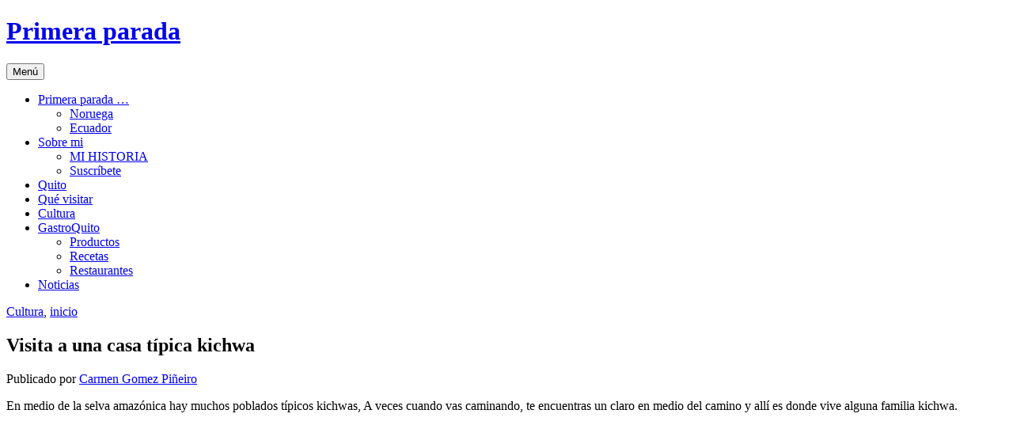

--- FILE ---
content_type: text/html; charset=UTF-8
request_url: https://www.primeraparadaquito.com/2018/02/19/visita-a-una-casa-tipica-quechua/
body_size: 20002
content:
<!DOCTYPE html>
<html lang="es">
<head>
<meta charset="UTF-8">
<meta name="viewport" content="width=device-width, initial-scale=1">
<link rel="profile" href="http://gmpg.org/xfn/11">
<link rel="pingback" href="https://www.primeraparadaquito.com/xmlrpc.php">

<meta name='robots' content='index, follow, max-image-preview:large, max-snippet:-1, max-video-preview:-1' />

	<!-- This site is optimized with the Yoast SEO plugin v26.8 - https://yoast.com/product/yoast-seo-wordpress/ -->
	<title>Visita a una casa típica kichwa - Primera parada</title>
	<link rel="canonical" href="https://www.primeraparadaquito.com/2018/02/19/visita-a-una-casa-tipica-quechua/" />
	<meta property="og:locale" content="es_ES" />
	<meta property="og:type" content="article" />
	<meta property="og:title" content="Visita a una casa típica kichwa - Primera parada" />
	<meta property="og:description" content="En medio de la selva amazónica hay muchos poblados típicos kichwas, A veces cuando vas caminando, te encuentras un claro en medio del camino y allí es donde vive alguna familia kichwa. Suele haber una o dos casas normalmente en cada claro, y casi siempre con un huerto, donde cultivan sus hortalizas,  como la yuca... Leer Más" />
	<meta property="og:url" content="https://www.primeraparadaquito.com/2018/02/19/visita-a-una-casa-tipica-quechua/" />
	<meta property="og:site_name" content="Primera parada" />
	<meta property="article:published_time" content="2018-02-19T14:38:56+00:00" />
	<meta property="article:modified_time" content="2022-11-23T10:06:08+00:00" />
	<meta property="og:image" content="https://i0.wp.com/www.primeraparadaquito.com/wp-content/uploads/2018/02/poblado-quechua-amazonia-indigenas-ecuador-e1518998053890.jpg?fit=600%2C450&ssl=1" />
	<meta property="og:image:width" content="600" />
	<meta property="og:image:height" content="450" />
	<meta property="og:image:type" content="image/jpeg" />
	<meta name="author" content="Carmen Gomez Piñeiro" />
	<meta name="twitter:card" content="summary_large_image" />
	<meta name="twitter:label1" content="Escrito por" />
	<meta name="twitter:data1" content="Carmen Gomez Piñeiro" />
	<meta name="twitter:label2" content="Tiempo de lectura" />
	<meta name="twitter:data2" content="3 minutos" />
	<script data-jetpack-boost="ignore" type="application/ld+json" class="yoast-schema-graph">{"@context":"https://schema.org","@graph":[{"@type":"Article","@id":"https://www.primeraparadaquito.com/2018/02/19/visita-a-una-casa-tipica-quechua/#article","isPartOf":{"@id":"https://www.primeraparadaquito.com/2018/02/19/visita-a-una-casa-tipica-quechua/"},"author":{"name":"Carmen Gomez Piñeiro","@id":"https://www.primeraparadaquito.com/#/schema/person/a1206edcd9a36e5c344842fb18d7bf2c"},"headline":"Visita a una casa típica kichwa","datePublished":"2018-02-19T14:38:56+00:00","dateModified":"2022-11-23T10:06:08+00:00","mainEntityOfPage":{"@id":"https://www.primeraparadaquito.com/2018/02/19/visita-a-una-casa-tipica-quechua/"},"wordCount":592,"commentCount":0,"publisher":{"@id":"https://www.primeraparadaquito.com/#/schema/person/a1206edcd9a36e5c344842fb18d7bf2c"},"image":{"@id":"https://www.primeraparadaquito.com/2018/02/19/visita-a-una-casa-tipica-quechua/#primaryimage"},"thumbnailUrl":"https://i0.wp.com/www.primeraparadaquito.com/wp-content/uploads/2018/02/poblado-quechua-amazonia-indigenas-ecuador-e1518998053890.jpg?fit=600%2C450&ssl=1","keywords":["amazonia","Ecuador","poblado","quechua","quichua"],"articleSection":["Cultura","inicio"],"inLanguage":"es","potentialAction":[{"@type":"CommentAction","name":"Comment","target":["https://www.primeraparadaquito.com/2018/02/19/visita-a-una-casa-tipica-quechua/#respond"]}]},{"@type":"WebPage","@id":"https://www.primeraparadaquito.com/2018/02/19/visita-a-una-casa-tipica-quechua/","url":"https://www.primeraparadaquito.com/2018/02/19/visita-a-una-casa-tipica-quechua/","name":"Visita a una casa típica kichwa - Primera parada","isPartOf":{"@id":"https://www.primeraparadaquito.com/#website"},"primaryImageOfPage":{"@id":"https://www.primeraparadaquito.com/2018/02/19/visita-a-una-casa-tipica-quechua/#primaryimage"},"image":{"@id":"https://www.primeraparadaquito.com/2018/02/19/visita-a-una-casa-tipica-quechua/#primaryimage"},"thumbnailUrl":"https://i0.wp.com/www.primeraparadaquito.com/wp-content/uploads/2018/02/poblado-quechua-amazonia-indigenas-ecuador-e1518998053890.jpg?fit=600%2C450&ssl=1","datePublished":"2018-02-19T14:38:56+00:00","dateModified":"2022-11-23T10:06:08+00:00","breadcrumb":{"@id":"https://www.primeraparadaquito.com/2018/02/19/visita-a-una-casa-tipica-quechua/#breadcrumb"},"inLanguage":"es","potentialAction":[{"@type":"ReadAction","target":["https://www.primeraparadaquito.com/2018/02/19/visita-a-una-casa-tipica-quechua/"]}]},{"@type":"ImageObject","inLanguage":"es","@id":"https://www.primeraparadaquito.com/2018/02/19/visita-a-una-casa-tipica-quechua/#primaryimage","url":"https://i0.wp.com/www.primeraparadaquito.com/wp-content/uploads/2018/02/poblado-quechua-amazonia-indigenas-ecuador-e1518998053890.jpg?fit=600%2C450&ssl=1","contentUrl":"https://i0.wp.com/www.primeraparadaquito.com/wp-content/uploads/2018/02/poblado-quechua-amazonia-indigenas-ecuador-e1518998053890.jpg?fit=600%2C450&ssl=1","width":600,"height":450},{"@type":"BreadcrumbList","@id":"https://www.primeraparadaquito.com/2018/02/19/visita-a-una-casa-tipica-quechua/#breadcrumb","itemListElement":[{"@type":"ListItem","position":1,"name":"Portada","item":"https://www.primeraparadaquito.com/"},{"@type":"ListItem","position":2,"name":"Visita a una casa típica kichwa"}]},{"@type":"WebSite","@id":"https://www.primeraparadaquito.com/#website","url":"https://www.primeraparadaquito.com/","name":"Primera parada","description":"","publisher":{"@id":"https://www.primeraparadaquito.com/#/schema/person/a1206edcd9a36e5c344842fb18d7bf2c"},"potentialAction":[{"@type":"SearchAction","target":{"@type":"EntryPoint","urlTemplate":"https://www.primeraparadaquito.com/?s={search_term_string}"},"query-input":{"@type":"PropertyValueSpecification","valueRequired":true,"valueName":"search_term_string"}}],"inLanguage":"es"},{"@type":["Person","Organization"],"@id":"https://www.primeraparadaquito.com/#/schema/person/a1206edcd9a36e5c344842fb18d7bf2c","name":"Carmen Gomez Piñeiro","image":{"@type":"ImageObject","inLanguage":"es","@id":"https://www.primeraparadaquito.com/#/schema/person/image/","url":"https://www.primeraparadaquito.com/wp-content/uploads/2022/11/cropped-colibri-multicolor2.png","contentUrl":"https://www.primeraparadaquito.com/wp-content/uploads/2022/11/cropped-colibri-multicolor2.png","width":512,"height":512,"caption":"Carmen Gomez Piñeiro"},"logo":{"@id":"https://www.primeraparadaquito.com/#/schema/person/image/"},"url":"https://www.primeraparadaquito.com/author/autor-b/"}]}</script>
	<!-- / Yoast SEO plugin. -->


<link rel='dns-prefetch' href='//stats.wp.com' />
<link rel='dns-prefetch' href='//fonts.googleapis.com' />
<link rel='preconnect' href='//i0.wp.com' />
<link rel='preconnect' href='//c0.wp.com' />
<link rel="alternate" type="application/rss+xml" title="Primera parada &raquo; Feed" href="https://www.primeraparadaquito.com/feed/" />
<link rel="alternate" type="application/rss+xml" title="Primera parada &raquo; Feed de los comentarios" href="https://www.primeraparadaquito.com/comments/feed/" />
<link rel="alternate" type="application/rss+xml" title="Primera parada &raquo; Comentario Visita a una casa típica kichwa del feed" href="https://www.primeraparadaquito.com/2018/02/19/visita-a-una-casa-tipica-quechua/feed/" />
<link rel="alternate" title="oEmbed (JSON)" type="application/json+oembed" href="https://www.primeraparadaquito.com/wp-json/oembed/1.0/embed?url=https%3A%2F%2Fwww.primeraparadaquito.com%2F2018%2F02%2F19%2Fvisita-a-una-casa-tipica-quechua%2F" />
<link rel="alternate" title="oEmbed (XML)" type="text/xml+oembed" href="https://www.primeraparadaquito.com/wp-json/oembed/1.0/embed?url=https%3A%2F%2Fwww.primeraparadaquito.com%2F2018%2F02%2F19%2Fvisita-a-una-casa-tipica-quechua%2F&#038;format=xml" />
<style id='wp-img-auto-sizes-contain-inline-css' type='text/css'>
img:is([sizes=auto i],[sizes^="auto," i]){contain-intrinsic-size:3000px 1500px}
/*# sourceURL=wp-img-auto-sizes-contain-inline-css */
</style>
<style id='wp-emoji-styles-inline-css' type='text/css'>

	img.wp-smiley, img.emoji {
		display: inline !important;
		border: none !important;
		box-shadow: none !important;
		height: 1em !important;
		width: 1em !important;
		margin: 0 0.07em !important;
		vertical-align: -0.1em !important;
		background: none !important;
		padding: 0 !important;
	}
/*# sourceURL=wp-emoji-styles-inline-css */
</style>
<style id='wp-block-library-inline-css' type='text/css'>
:root{--wp-block-synced-color:#7a00df;--wp-block-synced-color--rgb:122,0,223;--wp-bound-block-color:var(--wp-block-synced-color);--wp-editor-canvas-background:#ddd;--wp-admin-theme-color:#007cba;--wp-admin-theme-color--rgb:0,124,186;--wp-admin-theme-color-darker-10:#006ba1;--wp-admin-theme-color-darker-10--rgb:0,107,160.5;--wp-admin-theme-color-darker-20:#005a87;--wp-admin-theme-color-darker-20--rgb:0,90,135;--wp-admin-border-width-focus:2px}@media (min-resolution:192dpi){:root{--wp-admin-border-width-focus:1.5px}}.wp-element-button{cursor:pointer}:root .has-very-light-gray-background-color{background-color:#eee}:root .has-very-dark-gray-background-color{background-color:#313131}:root .has-very-light-gray-color{color:#eee}:root .has-very-dark-gray-color{color:#313131}:root .has-vivid-green-cyan-to-vivid-cyan-blue-gradient-background{background:linear-gradient(135deg,#00d084,#0693e3)}:root .has-purple-crush-gradient-background{background:linear-gradient(135deg,#34e2e4,#4721fb 50%,#ab1dfe)}:root .has-hazy-dawn-gradient-background{background:linear-gradient(135deg,#faaca8,#dad0ec)}:root .has-subdued-olive-gradient-background{background:linear-gradient(135deg,#fafae1,#67a671)}:root .has-atomic-cream-gradient-background{background:linear-gradient(135deg,#fdd79a,#004a59)}:root .has-nightshade-gradient-background{background:linear-gradient(135deg,#330968,#31cdcf)}:root .has-midnight-gradient-background{background:linear-gradient(135deg,#020381,#2874fc)}:root{--wp--preset--font-size--normal:16px;--wp--preset--font-size--huge:42px}.has-regular-font-size{font-size:1em}.has-larger-font-size{font-size:2.625em}.has-normal-font-size{font-size:var(--wp--preset--font-size--normal)}.has-huge-font-size{font-size:var(--wp--preset--font-size--huge)}.has-text-align-center{text-align:center}.has-text-align-left{text-align:left}.has-text-align-right{text-align:right}.has-fit-text{white-space:nowrap!important}#end-resizable-editor-section{display:none}.aligncenter{clear:both}.items-justified-left{justify-content:flex-start}.items-justified-center{justify-content:center}.items-justified-right{justify-content:flex-end}.items-justified-space-between{justify-content:space-between}.screen-reader-text{border:0;clip-path:inset(50%);height:1px;margin:-1px;overflow:hidden;padding:0;position:absolute;width:1px;word-wrap:normal!important}.screen-reader-text:focus{background-color:#ddd;clip-path:none;color:#444;display:block;font-size:1em;height:auto;left:5px;line-height:normal;padding:15px 23px 14px;text-decoration:none;top:5px;width:auto;z-index:100000}html :where(.has-border-color){border-style:solid}html :where([style*=border-top-color]){border-top-style:solid}html :where([style*=border-right-color]){border-right-style:solid}html :where([style*=border-bottom-color]){border-bottom-style:solid}html :where([style*=border-left-color]){border-left-style:solid}html :where([style*=border-width]){border-style:solid}html :where([style*=border-top-width]){border-top-style:solid}html :where([style*=border-right-width]){border-right-style:solid}html :where([style*=border-bottom-width]){border-bottom-style:solid}html :where([style*=border-left-width]){border-left-style:solid}html :where(img[class*=wp-image-]){height:auto;max-width:100%}:where(figure){margin:0 0 1em}html :where(.is-position-sticky){--wp-admin--admin-bar--position-offset:var(--wp-admin--admin-bar--height,0px)}@media screen and (max-width:600px){html :where(.is-position-sticky){--wp-admin--admin-bar--position-offset:0px}}

/*# sourceURL=wp-block-library-inline-css */
</style><style id='wp-block-archives-inline-css' type='text/css'>
.wp-block-archives{box-sizing:border-box}.wp-block-archives-dropdown label{display:block}
/*# sourceURL=https://c0.wp.com/c/6.9/wp-includes/blocks/archives/style.min.css */
</style>
<style id='wp-block-categories-inline-css' type='text/css'>
.wp-block-categories{box-sizing:border-box}.wp-block-categories.alignleft{margin-right:2em}.wp-block-categories.alignright{margin-left:2em}.wp-block-categories.wp-block-categories-dropdown.aligncenter{text-align:center}.wp-block-categories .wp-block-categories__label{display:block;width:100%}
/*# sourceURL=https://c0.wp.com/c/6.9/wp-includes/blocks/categories/style.min.css */
</style>
<style id='wp-block-heading-inline-css' type='text/css'>
h1:where(.wp-block-heading).has-background,h2:where(.wp-block-heading).has-background,h3:where(.wp-block-heading).has-background,h4:where(.wp-block-heading).has-background,h5:where(.wp-block-heading).has-background,h6:where(.wp-block-heading).has-background{padding:1.25em 2.375em}h1.has-text-align-left[style*=writing-mode]:where([style*=vertical-lr]),h1.has-text-align-right[style*=writing-mode]:where([style*=vertical-rl]),h2.has-text-align-left[style*=writing-mode]:where([style*=vertical-lr]),h2.has-text-align-right[style*=writing-mode]:where([style*=vertical-rl]),h3.has-text-align-left[style*=writing-mode]:where([style*=vertical-lr]),h3.has-text-align-right[style*=writing-mode]:where([style*=vertical-rl]),h4.has-text-align-left[style*=writing-mode]:where([style*=vertical-lr]),h4.has-text-align-right[style*=writing-mode]:where([style*=vertical-rl]),h5.has-text-align-left[style*=writing-mode]:where([style*=vertical-lr]),h5.has-text-align-right[style*=writing-mode]:where([style*=vertical-rl]),h6.has-text-align-left[style*=writing-mode]:where([style*=vertical-lr]),h6.has-text-align-right[style*=writing-mode]:where([style*=vertical-rl]){rotate:180deg}
/*# sourceURL=https://c0.wp.com/c/6.9/wp-includes/blocks/heading/style.min.css */
</style>
<style id='wp-block-image-inline-css' type='text/css'>
.wp-block-image>a,.wp-block-image>figure>a{display:inline-block}.wp-block-image img{box-sizing:border-box;height:auto;max-width:100%;vertical-align:bottom}@media not (prefers-reduced-motion){.wp-block-image img.hide{visibility:hidden}.wp-block-image img.show{animation:show-content-image .4s}}.wp-block-image[style*=border-radius] img,.wp-block-image[style*=border-radius]>a{border-radius:inherit}.wp-block-image.has-custom-border img{box-sizing:border-box}.wp-block-image.aligncenter{text-align:center}.wp-block-image.alignfull>a,.wp-block-image.alignwide>a{width:100%}.wp-block-image.alignfull img,.wp-block-image.alignwide img{height:auto;width:100%}.wp-block-image .aligncenter,.wp-block-image .alignleft,.wp-block-image .alignright,.wp-block-image.aligncenter,.wp-block-image.alignleft,.wp-block-image.alignright{display:table}.wp-block-image .aligncenter>figcaption,.wp-block-image .alignleft>figcaption,.wp-block-image .alignright>figcaption,.wp-block-image.aligncenter>figcaption,.wp-block-image.alignleft>figcaption,.wp-block-image.alignright>figcaption{caption-side:bottom;display:table-caption}.wp-block-image .alignleft{float:left;margin:.5em 1em .5em 0}.wp-block-image .alignright{float:right;margin:.5em 0 .5em 1em}.wp-block-image .aligncenter{margin-left:auto;margin-right:auto}.wp-block-image :where(figcaption){margin-bottom:1em;margin-top:.5em}.wp-block-image.is-style-circle-mask img{border-radius:9999px}@supports ((-webkit-mask-image:none) or (mask-image:none)) or (-webkit-mask-image:none){.wp-block-image.is-style-circle-mask img{border-radius:0;-webkit-mask-image:url('data:image/svg+xml;utf8,<svg viewBox="0 0 100 100" xmlns="http://www.w3.org/2000/svg"><circle cx="50" cy="50" r="50"/></svg>');mask-image:url('data:image/svg+xml;utf8,<svg viewBox="0 0 100 100" xmlns="http://www.w3.org/2000/svg"><circle cx="50" cy="50" r="50"/></svg>');mask-mode:alpha;-webkit-mask-position:center;mask-position:center;-webkit-mask-repeat:no-repeat;mask-repeat:no-repeat;-webkit-mask-size:contain;mask-size:contain}}:root :where(.wp-block-image.is-style-rounded img,.wp-block-image .is-style-rounded img){border-radius:9999px}.wp-block-image figure{margin:0}.wp-lightbox-container{display:flex;flex-direction:column;position:relative}.wp-lightbox-container img{cursor:zoom-in}.wp-lightbox-container img:hover+button{opacity:1}.wp-lightbox-container button{align-items:center;backdrop-filter:blur(16px) saturate(180%);background-color:#5a5a5a40;border:none;border-radius:4px;cursor:zoom-in;display:flex;height:20px;justify-content:center;opacity:0;padding:0;position:absolute;right:16px;text-align:center;top:16px;width:20px;z-index:100}@media not (prefers-reduced-motion){.wp-lightbox-container button{transition:opacity .2s ease}}.wp-lightbox-container button:focus-visible{outline:3px auto #5a5a5a40;outline:3px auto -webkit-focus-ring-color;outline-offset:3px}.wp-lightbox-container button:hover{cursor:pointer;opacity:1}.wp-lightbox-container button:focus{opacity:1}.wp-lightbox-container button:focus,.wp-lightbox-container button:hover,.wp-lightbox-container button:not(:hover):not(:active):not(.has-background){background-color:#5a5a5a40;border:none}.wp-lightbox-overlay{box-sizing:border-box;cursor:zoom-out;height:100vh;left:0;overflow:hidden;position:fixed;top:0;visibility:hidden;width:100%;z-index:100000}.wp-lightbox-overlay .close-button{align-items:center;cursor:pointer;display:flex;justify-content:center;min-height:40px;min-width:40px;padding:0;position:absolute;right:calc(env(safe-area-inset-right) + 16px);top:calc(env(safe-area-inset-top) + 16px);z-index:5000000}.wp-lightbox-overlay .close-button:focus,.wp-lightbox-overlay .close-button:hover,.wp-lightbox-overlay .close-button:not(:hover):not(:active):not(.has-background){background:none;border:none}.wp-lightbox-overlay .lightbox-image-container{height:var(--wp--lightbox-container-height);left:50%;overflow:hidden;position:absolute;top:50%;transform:translate(-50%,-50%);transform-origin:top left;width:var(--wp--lightbox-container-width);z-index:9999999999}.wp-lightbox-overlay .wp-block-image{align-items:center;box-sizing:border-box;display:flex;height:100%;justify-content:center;margin:0;position:relative;transform-origin:0 0;width:100%;z-index:3000000}.wp-lightbox-overlay .wp-block-image img{height:var(--wp--lightbox-image-height);min-height:var(--wp--lightbox-image-height);min-width:var(--wp--lightbox-image-width);width:var(--wp--lightbox-image-width)}.wp-lightbox-overlay .wp-block-image figcaption{display:none}.wp-lightbox-overlay button{background:none;border:none}.wp-lightbox-overlay .scrim{background-color:#fff;height:100%;opacity:.9;position:absolute;width:100%;z-index:2000000}.wp-lightbox-overlay.active{visibility:visible}@media not (prefers-reduced-motion){.wp-lightbox-overlay.active{animation:turn-on-visibility .25s both}.wp-lightbox-overlay.active img{animation:turn-on-visibility .35s both}.wp-lightbox-overlay.show-closing-animation:not(.active){animation:turn-off-visibility .35s both}.wp-lightbox-overlay.show-closing-animation:not(.active) img{animation:turn-off-visibility .25s both}.wp-lightbox-overlay.zoom.active{animation:none;opacity:1;visibility:visible}.wp-lightbox-overlay.zoom.active .lightbox-image-container{animation:lightbox-zoom-in .4s}.wp-lightbox-overlay.zoom.active .lightbox-image-container img{animation:none}.wp-lightbox-overlay.zoom.active .scrim{animation:turn-on-visibility .4s forwards}.wp-lightbox-overlay.zoom.show-closing-animation:not(.active){animation:none}.wp-lightbox-overlay.zoom.show-closing-animation:not(.active) .lightbox-image-container{animation:lightbox-zoom-out .4s}.wp-lightbox-overlay.zoom.show-closing-animation:not(.active) .lightbox-image-container img{animation:none}.wp-lightbox-overlay.zoom.show-closing-animation:not(.active) .scrim{animation:turn-off-visibility .4s forwards}}@keyframes show-content-image{0%{visibility:hidden}99%{visibility:hidden}to{visibility:visible}}@keyframes turn-on-visibility{0%{opacity:0}to{opacity:1}}@keyframes turn-off-visibility{0%{opacity:1;visibility:visible}99%{opacity:0;visibility:visible}to{opacity:0;visibility:hidden}}@keyframes lightbox-zoom-in{0%{transform:translate(calc((-100vw + var(--wp--lightbox-scrollbar-width))/2 + var(--wp--lightbox-initial-left-position)),calc(-50vh + var(--wp--lightbox-initial-top-position))) scale(var(--wp--lightbox-scale))}to{transform:translate(-50%,-50%) scale(1)}}@keyframes lightbox-zoom-out{0%{transform:translate(-50%,-50%) scale(1);visibility:visible}99%{visibility:visible}to{transform:translate(calc((-100vw + var(--wp--lightbox-scrollbar-width))/2 + var(--wp--lightbox-initial-left-position)),calc(-50vh + var(--wp--lightbox-initial-top-position))) scale(var(--wp--lightbox-scale));visibility:hidden}}
/*# sourceURL=https://c0.wp.com/c/6.9/wp-includes/blocks/image/style.min.css */
</style>
<style id='wp-block-image-theme-inline-css' type='text/css'>
:root :where(.wp-block-image figcaption){color:#555;font-size:13px;text-align:center}.is-dark-theme :root :where(.wp-block-image figcaption){color:#ffffffa6}.wp-block-image{margin:0 0 1em}
/*# sourceURL=https://c0.wp.com/c/6.9/wp-includes/blocks/image/theme.min.css */
</style>
<style id='wp-block-latest-comments-inline-css' type='text/css'>
ol.wp-block-latest-comments{box-sizing:border-box;margin-left:0}:where(.wp-block-latest-comments:not([style*=line-height] .wp-block-latest-comments__comment)){line-height:1.1}:where(.wp-block-latest-comments:not([style*=line-height] .wp-block-latest-comments__comment-excerpt p)){line-height:1.8}.has-dates :where(.wp-block-latest-comments:not([style*=line-height])),.has-excerpts :where(.wp-block-latest-comments:not([style*=line-height])){line-height:1.5}.wp-block-latest-comments .wp-block-latest-comments{padding-left:0}.wp-block-latest-comments__comment{list-style:none;margin-bottom:1em}.has-avatars .wp-block-latest-comments__comment{list-style:none;min-height:2.25em}.has-avatars .wp-block-latest-comments__comment .wp-block-latest-comments__comment-excerpt,.has-avatars .wp-block-latest-comments__comment .wp-block-latest-comments__comment-meta{margin-left:3.25em}.wp-block-latest-comments__comment-excerpt p{font-size:.875em;margin:.36em 0 1.4em}.wp-block-latest-comments__comment-date{display:block;font-size:.75em}.wp-block-latest-comments .avatar,.wp-block-latest-comments__comment-avatar{border-radius:1.5em;display:block;float:left;height:2.5em;margin-right:.75em;width:2.5em}.wp-block-latest-comments[class*=-font-size] a,.wp-block-latest-comments[style*=font-size] a{font-size:inherit}
/*# sourceURL=https://c0.wp.com/c/6.9/wp-includes/blocks/latest-comments/style.min.css */
</style>
<style id='wp-block-latest-posts-inline-css' type='text/css'>
.wp-block-latest-posts{box-sizing:border-box}.wp-block-latest-posts.alignleft{margin-right:2em}.wp-block-latest-posts.alignright{margin-left:2em}.wp-block-latest-posts.wp-block-latest-posts__list{list-style:none}.wp-block-latest-posts.wp-block-latest-posts__list li{clear:both;overflow-wrap:break-word}.wp-block-latest-posts.is-grid{display:flex;flex-wrap:wrap}.wp-block-latest-posts.is-grid li{margin:0 1.25em 1.25em 0;width:100%}@media (min-width:600px){.wp-block-latest-posts.columns-2 li{width:calc(50% - .625em)}.wp-block-latest-posts.columns-2 li:nth-child(2n){margin-right:0}.wp-block-latest-posts.columns-3 li{width:calc(33.33333% - .83333em)}.wp-block-latest-posts.columns-3 li:nth-child(3n){margin-right:0}.wp-block-latest-posts.columns-4 li{width:calc(25% - .9375em)}.wp-block-latest-posts.columns-4 li:nth-child(4n){margin-right:0}.wp-block-latest-posts.columns-5 li{width:calc(20% - 1em)}.wp-block-latest-posts.columns-5 li:nth-child(5n){margin-right:0}.wp-block-latest-posts.columns-6 li{width:calc(16.66667% - 1.04167em)}.wp-block-latest-posts.columns-6 li:nth-child(6n){margin-right:0}}:root :where(.wp-block-latest-posts.is-grid){padding:0}:root :where(.wp-block-latest-posts.wp-block-latest-posts__list){padding-left:0}.wp-block-latest-posts__post-author,.wp-block-latest-posts__post-date{display:block;font-size:.8125em}.wp-block-latest-posts__post-excerpt,.wp-block-latest-posts__post-full-content{margin-bottom:1em;margin-top:.5em}.wp-block-latest-posts__featured-image a{display:inline-block}.wp-block-latest-posts__featured-image img{height:auto;max-width:100%;width:auto}.wp-block-latest-posts__featured-image.alignleft{float:left;margin-right:1em}.wp-block-latest-posts__featured-image.alignright{float:right;margin-left:1em}.wp-block-latest-posts__featured-image.aligncenter{margin-bottom:1em;text-align:center}
/*# sourceURL=https://c0.wp.com/c/6.9/wp-includes/blocks/latest-posts/style.min.css */
</style>
<style id='wp-block-search-inline-css' type='text/css'>
.wp-block-search__button{margin-left:10px;word-break:normal}.wp-block-search__button.has-icon{line-height:0}.wp-block-search__button svg{height:1.25em;min-height:24px;min-width:24px;width:1.25em;fill:currentColor;vertical-align:text-bottom}:where(.wp-block-search__button){border:1px solid #ccc;padding:6px 10px}.wp-block-search__inside-wrapper{display:flex;flex:auto;flex-wrap:nowrap;max-width:100%}.wp-block-search__label{width:100%}.wp-block-search.wp-block-search__button-only .wp-block-search__button{box-sizing:border-box;display:flex;flex-shrink:0;justify-content:center;margin-left:0;max-width:100%}.wp-block-search.wp-block-search__button-only .wp-block-search__inside-wrapper{min-width:0!important;transition-property:width}.wp-block-search.wp-block-search__button-only .wp-block-search__input{flex-basis:100%;transition-duration:.3s}.wp-block-search.wp-block-search__button-only.wp-block-search__searchfield-hidden,.wp-block-search.wp-block-search__button-only.wp-block-search__searchfield-hidden .wp-block-search__inside-wrapper{overflow:hidden}.wp-block-search.wp-block-search__button-only.wp-block-search__searchfield-hidden .wp-block-search__input{border-left-width:0!important;border-right-width:0!important;flex-basis:0;flex-grow:0;margin:0;min-width:0!important;padding-left:0!important;padding-right:0!important;width:0!important}:where(.wp-block-search__input){appearance:none;border:1px solid #949494;flex-grow:1;font-family:inherit;font-size:inherit;font-style:inherit;font-weight:inherit;letter-spacing:inherit;line-height:inherit;margin-left:0;margin-right:0;min-width:3rem;padding:8px;text-decoration:unset!important;text-transform:inherit}:where(.wp-block-search__button-inside .wp-block-search__inside-wrapper){background-color:#fff;border:1px solid #949494;box-sizing:border-box;padding:4px}:where(.wp-block-search__button-inside .wp-block-search__inside-wrapper) .wp-block-search__input{border:none;border-radius:0;padding:0 4px}:where(.wp-block-search__button-inside .wp-block-search__inside-wrapper) .wp-block-search__input:focus{outline:none}:where(.wp-block-search__button-inside .wp-block-search__inside-wrapper) :where(.wp-block-search__button){padding:4px 8px}.wp-block-search.aligncenter .wp-block-search__inside-wrapper{margin:auto}.wp-block[data-align=right] .wp-block-search.wp-block-search__button-only .wp-block-search__inside-wrapper{float:right}
/*# sourceURL=https://c0.wp.com/c/6.9/wp-includes/blocks/search/style.min.css */
</style>
<style id='wp-block-search-theme-inline-css' type='text/css'>
.wp-block-search .wp-block-search__label{font-weight:700}.wp-block-search__button{border:1px solid #ccc;padding:.375em .625em}
/*# sourceURL=https://c0.wp.com/c/6.9/wp-includes/blocks/search/theme.min.css */
</style>
<style id='wp-block-group-inline-css' type='text/css'>
.wp-block-group{box-sizing:border-box}:where(.wp-block-group.wp-block-group-is-layout-constrained){position:relative}
/*# sourceURL=https://c0.wp.com/c/6.9/wp-includes/blocks/group/style.min.css */
</style>
<style id='wp-block-group-theme-inline-css' type='text/css'>
:where(.wp-block-group.has-background){padding:1.25em 2.375em}
/*# sourceURL=https://c0.wp.com/c/6.9/wp-includes/blocks/group/theme.min.css */
</style>
<style id='global-styles-inline-css' type='text/css'>
:root{--wp--preset--aspect-ratio--square: 1;--wp--preset--aspect-ratio--4-3: 4/3;--wp--preset--aspect-ratio--3-4: 3/4;--wp--preset--aspect-ratio--3-2: 3/2;--wp--preset--aspect-ratio--2-3: 2/3;--wp--preset--aspect-ratio--16-9: 16/9;--wp--preset--aspect-ratio--9-16: 9/16;--wp--preset--color--black: #000000;--wp--preset--color--cyan-bluish-gray: #abb8c3;--wp--preset--color--white: #fff;--wp--preset--color--pale-pink: #f78da7;--wp--preset--color--vivid-red: #cf2e2e;--wp--preset--color--luminous-vivid-orange: #ff6900;--wp--preset--color--luminous-vivid-amber: #fcb900;--wp--preset--color--light-green-cyan: #7bdcb5;--wp--preset--color--vivid-green-cyan: #00d084;--wp--preset--color--pale-cyan-blue: #8ed1fc;--wp--preset--color--vivid-cyan-blue: #0693e3;--wp--preset--color--vivid-purple: #9b51e0;--wp--preset--color--bright-blue: #678db8;--wp--preset--color--yellow: #e7ae01;--wp--preset--color--light-gray-blue: #abb7c3;--wp--preset--color--medium-gray: #6a6c6e;--wp--preset--color--dark-gray: #1a1c1e;--wp--preset--color--dark-gray-blue: #292c2f;--wp--preset--gradient--vivid-cyan-blue-to-vivid-purple: linear-gradient(135deg,rgb(6,147,227) 0%,rgb(155,81,224) 100%);--wp--preset--gradient--light-green-cyan-to-vivid-green-cyan: linear-gradient(135deg,rgb(122,220,180) 0%,rgb(0,208,130) 100%);--wp--preset--gradient--luminous-vivid-amber-to-luminous-vivid-orange: linear-gradient(135deg,rgb(252,185,0) 0%,rgb(255,105,0) 100%);--wp--preset--gradient--luminous-vivid-orange-to-vivid-red: linear-gradient(135deg,rgb(255,105,0) 0%,rgb(207,46,46) 100%);--wp--preset--gradient--very-light-gray-to-cyan-bluish-gray: linear-gradient(135deg,rgb(238,238,238) 0%,rgb(169,184,195) 100%);--wp--preset--gradient--cool-to-warm-spectrum: linear-gradient(135deg,rgb(74,234,220) 0%,rgb(151,120,209) 20%,rgb(207,42,186) 40%,rgb(238,44,130) 60%,rgb(251,105,98) 80%,rgb(254,248,76) 100%);--wp--preset--gradient--blush-light-purple: linear-gradient(135deg,rgb(255,206,236) 0%,rgb(152,150,240) 100%);--wp--preset--gradient--blush-bordeaux: linear-gradient(135deg,rgb(254,205,165) 0%,rgb(254,45,45) 50%,rgb(107,0,62) 100%);--wp--preset--gradient--luminous-dusk: linear-gradient(135deg,rgb(255,203,112) 0%,rgb(199,81,192) 50%,rgb(65,88,208) 100%);--wp--preset--gradient--pale-ocean: linear-gradient(135deg,rgb(255,245,203) 0%,rgb(182,227,212) 50%,rgb(51,167,181) 100%);--wp--preset--gradient--electric-grass: linear-gradient(135deg,rgb(202,248,128) 0%,rgb(113,206,126) 100%);--wp--preset--gradient--midnight: linear-gradient(135deg,rgb(2,3,129) 0%,rgb(40,116,252) 100%);--wp--preset--font-size--small: 13px;--wp--preset--font-size--medium: 20px;--wp--preset--font-size--large: 36px;--wp--preset--font-size--x-large: 42px;--wp--preset--spacing--20: 0.44rem;--wp--preset--spacing--30: 0.67rem;--wp--preset--spacing--40: 1rem;--wp--preset--spacing--50: 1.5rem;--wp--preset--spacing--60: 2.25rem;--wp--preset--spacing--70: 3.38rem;--wp--preset--spacing--80: 5.06rem;--wp--preset--shadow--natural: 6px 6px 9px rgba(0, 0, 0, 0.2);--wp--preset--shadow--deep: 12px 12px 50px rgba(0, 0, 0, 0.4);--wp--preset--shadow--sharp: 6px 6px 0px rgba(0, 0, 0, 0.2);--wp--preset--shadow--outlined: 6px 6px 0px -3px rgb(255, 255, 255), 6px 6px rgb(0, 0, 0);--wp--preset--shadow--crisp: 6px 6px 0px rgb(0, 0, 0);}:where(.is-layout-flex){gap: 0.5em;}:where(.is-layout-grid){gap: 0.5em;}body .is-layout-flex{display: flex;}.is-layout-flex{flex-wrap: wrap;align-items: center;}.is-layout-flex > :is(*, div){margin: 0;}body .is-layout-grid{display: grid;}.is-layout-grid > :is(*, div){margin: 0;}:where(.wp-block-columns.is-layout-flex){gap: 2em;}:where(.wp-block-columns.is-layout-grid){gap: 2em;}:where(.wp-block-post-template.is-layout-flex){gap: 1.25em;}:where(.wp-block-post-template.is-layout-grid){gap: 1.25em;}.has-black-color{color: var(--wp--preset--color--black) !important;}.has-cyan-bluish-gray-color{color: var(--wp--preset--color--cyan-bluish-gray) !important;}.has-white-color{color: var(--wp--preset--color--white) !important;}.has-pale-pink-color{color: var(--wp--preset--color--pale-pink) !important;}.has-vivid-red-color{color: var(--wp--preset--color--vivid-red) !important;}.has-luminous-vivid-orange-color{color: var(--wp--preset--color--luminous-vivid-orange) !important;}.has-luminous-vivid-amber-color{color: var(--wp--preset--color--luminous-vivid-amber) !important;}.has-light-green-cyan-color{color: var(--wp--preset--color--light-green-cyan) !important;}.has-vivid-green-cyan-color{color: var(--wp--preset--color--vivid-green-cyan) !important;}.has-pale-cyan-blue-color{color: var(--wp--preset--color--pale-cyan-blue) !important;}.has-vivid-cyan-blue-color{color: var(--wp--preset--color--vivid-cyan-blue) !important;}.has-vivid-purple-color{color: var(--wp--preset--color--vivid-purple) !important;}.has-black-background-color{background-color: var(--wp--preset--color--black) !important;}.has-cyan-bluish-gray-background-color{background-color: var(--wp--preset--color--cyan-bluish-gray) !important;}.has-white-background-color{background-color: var(--wp--preset--color--white) !important;}.has-pale-pink-background-color{background-color: var(--wp--preset--color--pale-pink) !important;}.has-vivid-red-background-color{background-color: var(--wp--preset--color--vivid-red) !important;}.has-luminous-vivid-orange-background-color{background-color: var(--wp--preset--color--luminous-vivid-orange) !important;}.has-luminous-vivid-amber-background-color{background-color: var(--wp--preset--color--luminous-vivid-amber) !important;}.has-light-green-cyan-background-color{background-color: var(--wp--preset--color--light-green-cyan) !important;}.has-vivid-green-cyan-background-color{background-color: var(--wp--preset--color--vivid-green-cyan) !important;}.has-pale-cyan-blue-background-color{background-color: var(--wp--preset--color--pale-cyan-blue) !important;}.has-vivid-cyan-blue-background-color{background-color: var(--wp--preset--color--vivid-cyan-blue) !important;}.has-vivid-purple-background-color{background-color: var(--wp--preset--color--vivid-purple) !important;}.has-black-border-color{border-color: var(--wp--preset--color--black) !important;}.has-cyan-bluish-gray-border-color{border-color: var(--wp--preset--color--cyan-bluish-gray) !important;}.has-white-border-color{border-color: var(--wp--preset--color--white) !important;}.has-pale-pink-border-color{border-color: var(--wp--preset--color--pale-pink) !important;}.has-vivid-red-border-color{border-color: var(--wp--preset--color--vivid-red) !important;}.has-luminous-vivid-orange-border-color{border-color: var(--wp--preset--color--luminous-vivid-orange) !important;}.has-luminous-vivid-amber-border-color{border-color: var(--wp--preset--color--luminous-vivid-amber) !important;}.has-light-green-cyan-border-color{border-color: var(--wp--preset--color--light-green-cyan) !important;}.has-vivid-green-cyan-border-color{border-color: var(--wp--preset--color--vivid-green-cyan) !important;}.has-pale-cyan-blue-border-color{border-color: var(--wp--preset--color--pale-cyan-blue) !important;}.has-vivid-cyan-blue-border-color{border-color: var(--wp--preset--color--vivid-cyan-blue) !important;}.has-vivid-purple-border-color{border-color: var(--wp--preset--color--vivid-purple) !important;}.has-vivid-cyan-blue-to-vivid-purple-gradient-background{background: var(--wp--preset--gradient--vivid-cyan-blue-to-vivid-purple) !important;}.has-light-green-cyan-to-vivid-green-cyan-gradient-background{background: var(--wp--preset--gradient--light-green-cyan-to-vivid-green-cyan) !important;}.has-luminous-vivid-amber-to-luminous-vivid-orange-gradient-background{background: var(--wp--preset--gradient--luminous-vivid-amber-to-luminous-vivid-orange) !important;}.has-luminous-vivid-orange-to-vivid-red-gradient-background{background: var(--wp--preset--gradient--luminous-vivid-orange-to-vivid-red) !important;}.has-very-light-gray-to-cyan-bluish-gray-gradient-background{background: var(--wp--preset--gradient--very-light-gray-to-cyan-bluish-gray) !important;}.has-cool-to-warm-spectrum-gradient-background{background: var(--wp--preset--gradient--cool-to-warm-spectrum) !important;}.has-blush-light-purple-gradient-background{background: var(--wp--preset--gradient--blush-light-purple) !important;}.has-blush-bordeaux-gradient-background{background: var(--wp--preset--gradient--blush-bordeaux) !important;}.has-luminous-dusk-gradient-background{background: var(--wp--preset--gradient--luminous-dusk) !important;}.has-pale-ocean-gradient-background{background: var(--wp--preset--gradient--pale-ocean) !important;}.has-electric-grass-gradient-background{background: var(--wp--preset--gradient--electric-grass) !important;}.has-midnight-gradient-background{background: var(--wp--preset--gradient--midnight) !important;}.has-small-font-size{font-size: var(--wp--preset--font-size--small) !important;}.has-medium-font-size{font-size: var(--wp--preset--font-size--medium) !important;}.has-large-font-size{font-size: var(--wp--preset--font-size--large) !important;}.has-x-large-font-size{font-size: var(--wp--preset--font-size--x-large) !important;}
/*# sourceURL=global-styles-inline-css */
</style>

<style id='classic-theme-styles-inline-css' type='text/css'>
/*! This file is auto-generated */
.wp-block-button__link{color:#fff;background-color:#32373c;border-radius:9999px;box-shadow:none;text-decoration:none;padding:calc(.667em + 2px) calc(1.333em + 2px);font-size:1.125em}.wp-block-file__button{background:#32373c;color:#fff;text-decoration:none}
/*# sourceURL=/wp-includes/css/classic-themes.min.css */
</style>
<link rel='stylesheet' id='baguettebox-css-css' href='https://www.primeraparadaquito.com/wp-content/plugins/gallery-block-lightbox/dist/baguetteBox.min.css?ver=1.12.0' type='text/css' media='all' />
<link rel='stylesheet' id='dyad-2-fonts-css' href='https://fonts.googleapis.com/css?family=Lato%3A400%2C400italic%2C700%2C700italic%7CNoto+Serif%3A400%2C400italic%2C700%2C700italic&#038;subset=latin%2Clatin-ext' type='text/css' media='all' />
<link rel='stylesheet' id='genericons-css' href='https://c0.wp.com/p/jetpack/15.4/_inc/genericons/genericons/genericons.css' type='text/css' media='all' />
<link rel='stylesheet' id='dyad-2-style-css' href='https://www.primeraparadaquito.com/wp-content/themes/dyad-2-wpcom/style.css?ver=6.9' type='text/css' media='all' />
<style id='dyad-2-style-inline-css' type='text/css'>
.posted-on { clip: rect(1px, 1px, 1px, 1px); height: 1px; position: absolute; overflow: hidden; width: 1px; }
/*# sourceURL=dyad-2-style-inline-css */
</style>
<link rel='stylesheet' id='dyad-2-block-style-css' href='https://www.primeraparadaquito.com/wp-content/themes/dyad-2-wpcom/css/blocks.css?ver=20181018' type='text/css' media='all' />
<link rel='stylesheet' id='wp-block-paragraph-css' href='https://c0.wp.com/c/6.9/wp-includes/blocks/paragraph/style.min.css' type='text/css' media='all' />


<link rel="https://api.w.org/" href="https://www.primeraparadaquito.com/wp-json/" /><link rel="alternate" title="JSON" type="application/json" href="https://www.primeraparadaquito.com/wp-json/wp/v2/posts/1255" /><link rel="EditURI" type="application/rsd+xml" title="RSD" href="https://www.primeraparadaquito.com/xmlrpc.php?rsd" />
<meta name="generator" content="WordPress 6.9" />
<link rel='shortlink' href='https://www.primeraparadaquito.com/?p=1255' />
	<style>img#wpstats{display:none}</style>
		<noscript><style>.lazyload[data-src]{display:none !important;}</style></noscript><style>.lazyload{background-image:none !important;}.lazyload:before{background-image:none !important;}</style><style>.wp-block-gallery.is-cropped .blocks-gallery-item picture{height:100%;width:100%;}</style><link rel="icon" href="https://i0.wp.com/www.primeraparadaquito.com/wp-content/uploads/2022/11/cropped-colibri-multicolor2.png?fit=32%2C32&#038;ssl=1" sizes="32x32" />
<link rel="icon" href="https://i0.wp.com/www.primeraparadaquito.com/wp-content/uploads/2022/11/cropped-colibri-multicolor2.png?fit=192%2C192&#038;ssl=1" sizes="192x192" />
<link rel="apple-touch-icon" href="https://i0.wp.com/www.primeraparadaquito.com/wp-content/uploads/2022/11/cropped-colibri-multicolor2.png?fit=180%2C180&#038;ssl=1" />
<meta name="msapplication-TileImage" content="https://i0.wp.com/www.primeraparadaquito.com/wp-content/uploads/2022/11/cropped-colibri-multicolor2.png?fit=270%2C270&#038;ssl=1" />
</head>

<body class="wp-singular post-template-default single single-post postid-1255 single-format-standard wp-embed-responsive wp-theme-dyad-2-wpcom group-blog is-singular has-post-thumbnail no-js date-hidden">
<div id="page" class="hfeed site">
	<a class="skip-link screen-reader-text" href="#content">Saltar al contenido</a>

	<header id="masthead" class="site-header" role="banner">
		<div class="site-branding">
						<h1 class="site-title">
				<a href="https://www.primeraparadaquito.com/" rel="home">
					Primera parada				</a>
			</h1>
			<p class="site-description"></p>
		</div><!-- .site-branding -->

		<nav id="site-navigation" class="main-navigation" role="navigation">
			<button class="menu-toggle" aria-controls="primary-menu" aria-expanded="false">Menú</button>
			<div class="primary-menu"><ul id="primary-menu" class="menu"><li id="menu-item-3426" class="menu-item menu-item-type-custom menu-item-object-custom menu-item-home menu-item-has-children menu-item-3426"><a href="https://www.primeraparadaquito.com/">Primera parada &#8230;</a>
<ul class="sub-menu">
	<li id="menu-item-3419" class="menu-item menu-item-type-taxonomy menu-item-object-category menu-item-3419"><a href="https://www.primeraparadaquito.com/category/primera-parada/noruega/">Noruega</a></li>
	<li id="menu-item-3425" class="menu-item menu-item-type-taxonomy menu-item-object-category menu-item-3425"><a href="https://www.primeraparadaquito.com/category/primera-parada/ecuador/">Ecuador</a></li>
</ul>
</li>
<li id="menu-item-2193" class="menu-item menu-item-type-post_type menu-item-object-page menu-item-has-children menu-item-2193"><a href="https://www.primeraparadaquito.com/nuestra-aventura/">Sobre mi</a>
<ul class="sub-menu">
	<li id="menu-item-2195" class="menu-item menu-item-type-post_type menu-item-object-page menu-item-2195"><a href="https://www.primeraparadaquito.com/inicio/">MI HISTORIA</a></li>
	<li id="menu-item-2197" class="menu-item menu-item-type-post_type menu-item-object-page menu-item-2197"><a href="https://www.primeraparadaquito.com/contacto/">Suscríbete</a></li>
</ul>
</li>
<li id="menu-item-2211" class="menu-item menu-item-type-taxonomy menu-item-object-category menu-item-2211"><a href="https://www.primeraparadaquito.com/category/quito/">Quito</a></li>
<li id="menu-item-2210" class="menu-item menu-item-type-taxonomy menu-item-object-category menu-item-2210"><a href="https://www.primeraparadaquito.com/category/que-visitar/">Qué visitar</a></li>
<li id="menu-item-3226" class="menu-item menu-item-type-taxonomy menu-item-object-category current-post-ancestor current-menu-parent current-post-parent menu-item-3226"><a href="https://www.primeraparadaquito.com/category/cultura/">Cultura</a></li>
<li id="menu-item-3224" class="menu-item menu-item-type-post_type menu-item-object-page menu-item-has-children menu-item-3224"><a href="https://www.primeraparadaquito.com/food/">GastroQuito</a>
<ul class="sub-menu">
	<li id="menu-item-2071" class="menu-item menu-item-type-taxonomy menu-item-object-category menu-item-2071"><a href="https://www.primeraparadaquito.com/category/gastroquito/productos/">Productos</a></li>
	<li id="menu-item-2072" class="menu-item menu-item-type-taxonomy menu-item-object-category menu-item-2072"><a href="https://www.primeraparadaquito.com/category/gastroquito/recetas/">Recetas</a></li>
	<li id="menu-item-3227" class="menu-item menu-item-type-taxonomy menu-item-object-category menu-item-3227"><a href="https://www.primeraparadaquito.com/category/gastroquito/restaurantes/">Restaurantes</a></li>
</ul>
</li>
<li id="menu-item-3228" class="menu-item menu-item-type-taxonomy menu-item-object-category menu-item-3228"><a href="https://www.primeraparadaquito.com/category/noticias/">Noticias</a></li>
</ul></div>		</nav>

	</header><!-- #masthead -->

	<div class="site-inner">

		
		<div id="content" class="site-content">

	<main id="primary" class="content-area" role="main">

		
			
<article id="post-1255" class="post-1255 post type-post status-publish format-standard has-post-thumbnail hentry category-cultura category-inicio tag-amazonia tag-ecuador tag-poblado tag-quechua tag-quichua fallback-thumbnail">
			
		<div class="entry-media lazyload" style="" data-back="https://i0.wp.com/www.primeraparadaquito.com/wp-content/uploads/2018/02/poblado-quechua-amazonia-indigenas-ecuador-e1518998053890.jpg?resize=600%2C450&ssl=1">
			<div class="entry-media-thumb lazyload" style="" data-back="https://i0.wp.com/www.primeraparadaquito.com/wp-content/uploads/2018/02/poblado-quechua-amazonia-indigenas-ecuador-e1518998053890.jpg?resize=600%2C450&ssl=1"></div>
		</div><!-- .entry-media -->
	

	<div class="entry-inner">

		<header class="entry-header">
			<div class="entry-meta">
				<span class="cat-links"><a href="https://www.primeraparadaquito.com/category/cultura/" rel="category tag">Cultura</a>, <a href="https://www.primeraparadaquito.com/category/inicio/" rel="category tag">inicio</a></span>			</div><!-- .entry-meta -->

			<h1 class="entry-title">Visita a una casa típica kichwa</h1>
			<div class="entry-posted">
				<div class="posted-info"><span class="byline">Publicado por <span class="author vcard"><a class="url fn n" href="https://www.primeraparadaquito.com/author/autor-b/">Carmen Gomez Piñeiro</a></span></span><span class="posted-on"> <span class="date-published-word">el</span> <a href="https://www.primeraparadaquito.com/2018/02/19/visita-a-una-casa-tipica-quechua/" rel="bookmark"><time class="entry-date published" datetime="2018-02-19T14:38:56+00:00">19 de febrero de 2018</time><time class="updated" datetime="2022-11-23T10:06:08+00:00">23 de noviembre de 2022</time></a></span></div>			</div><!-- .entry-posted -->
		</header><!-- .entry-header -->

		<div class="entry-content">
			
<p>En medio de la selva amazónica hay muchos poblados típicos kichwas, A veces cuando vas caminando, te encuentras un claro en medio del camino y allí es donde vive alguna familia kichwa.</p>


<div class="wp-block-image">
<figure class="aligncenter size-full"><img data-recalc-dims="1" decoding="async" width="600" height="450" src="[data-uri]" alt="" class="wp-image-2626 lazyload"   data-src="https://i0.wp.com/www.primeraparadaquito.com/wp-content/uploads/2018/02/poblado-quechua-amazonia-indigenas-ecuador-e1518998053890.jpg?resize=600%2C450&ssl=1" data-srcset="https://i0.wp.com/www.primeraparadaquito.com/wp-content/uploads/2018/02/poblado-quechua-amazonia-indigenas-ecuador-e1518998053890.jpg?w=600&amp;ssl=1 600w, https://i0.wp.com/www.primeraparadaquito.com/wp-content/uploads/2018/02/poblado-quechua-amazonia-indigenas-ecuador-e1518998053890.jpg?resize=300%2C225&amp;ssl=1 300w, https://i0.wp.com/www.primeraparadaquito.com/wp-content/uploads/2018/02/poblado-quechua-amazonia-indigenas-ecuador-e1518998053890.jpg?resize=400%2C300&amp;ssl=1 400w" data-sizes="auto" data-eio-rwidth="600" data-eio-rheight="450" /><noscript><img data-recalc-dims="1" decoding="async" width="600" height="450" src="https://i0.wp.com/www.primeraparadaquito.com/wp-content/uploads/2018/02/poblado-quechua-amazonia-indigenas-ecuador-e1518998053890.jpg?resize=600%2C450&#038;ssl=1" alt="" class="wp-image-2626" srcset="https://i0.wp.com/www.primeraparadaquito.com/wp-content/uploads/2018/02/poblado-quechua-amazonia-indigenas-ecuador-e1518998053890.jpg?w=600&amp;ssl=1 600w, https://i0.wp.com/www.primeraparadaquito.com/wp-content/uploads/2018/02/poblado-quechua-amazonia-indigenas-ecuador-e1518998053890.jpg?resize=300%2C225&amp;ssl=1 300w, https://i0.wp.com/www.primeraparadaquito.com/wp-content/uploads/2018/02/poblado-quechua-amazonia-indigenas-ecuador-e1518998053890.jpg?resize=400%2C300&amp;ssl=1 400w" sizes="(max-width: 600px) 100vw, 600px" data-eio="l" /></noscript></figure>
</div>


<span id="more-1255"></span>



<p></p>



<p>Suele haber una o dos casas normalmente en cada claro, y casi siempre con un huerto, donde cultivan sus hortalizas,  como la yuca o el ají, ya que viven de lo que cultivan y de lo que recolectan por el bosque.</p>



<p>En él, tienen todo lo que necesitan, cacao, banano, calabazas, guayaba, mangos, achiote.&nbsp; Éste&nbsp; último, es una especia a la que dan muchísimos usos, pues aparte de en la cocina, también la usan para pintarse la cara.</p>


<div class="wp-block-image">
<figure class="aligncenter size-full"><img data-recalc-dims="1" decoding="async" width="600" height="400" src="[data-uri]" alt="" class="wp-image-2627 lazyload"   data-src="https://i0.wp.com/www.primeraparadaquito.com/wp-content/uploads/2018/02/achiote-fruto-arbol-amazonia-ecuador-e1518999796645.jpg?resize=600%2C400&ssl=1" data-srcset="https://i0.wp.com/www.primeraparadaquito.com/wp-content/uploads/2018/02/achiote-fruto-arbol-amazonia-ecuador-e1518999796645.jpg?w=600&amp;ssl=1 600w, https://i0.wp.com/www.primeraparadaquito.com/wp-content/uploads/2018/02/achiote-fruto-arbol-amazonia-ecuador-e1518999796645.jpg?resize=300%2C200&amp;ssl=1 300w, https://i0.wp.com/www.primeraparadaquito.com/wp-content/uploads/2018/02/achiote-fruto-arbol-amazonia-ecuador-e1518999796645.jpg?resize=450%2C300&amp;ssl=1 450w" data-sizes="auto" data-eio-rwidth="600" data-eio-rheight="400" /><noscript><img data-recalc-dims="1" decoding="async" width="600" height="400" src="https://i0.wp.com/www.primeraparadaquito.com/wp-content/uploads/2018/02/achiote-fruto-arbol-amazonia-ecuador-e1518999796645.jpg?resize=600%2C400&#038;ssl=1" alt="" class="wp-image-2627" srcset="https://i0.wp.com/www.primeraparadaquito.com/wp-content/uploads/2018/02/achiote-fruto-arbol-amazonia-ecuador-e1518999796645.jpg?w=600&amp;ssl=1 600w, https://i0.wp.com/www.primeraparadaquito.com/wp-content/uploads/2018/02/achiote-fruto-arbol-amazonia-ecuador-e1518999796645.jpg?resize=300%2C200&amp;ssl=1 300w, https://i0.wp.com/www.primeraparadaquito.com/wp-content/uploads/2018/02/achiote-fruto-arbol-amazonia-ecuador-e1518999796645.jpg?resize=450%2C300&amp;ssl=1 450w" sizes="(max-width: 600px) 100vw, 600px" data-eio="l" /></noscript></figure>
</div>


<p></p>



<p>En esta foto podéis ver como es el achiote, por fuera parece un erizo de castaña, pero por dentro tiene unos granos, bastante aceitosos y con los que es muy fácil pintarse y decorarse la cara, ésto lo hacen en ocasiones festivas. A nosotros  también nos pintaron, jeje, pues nos encontramos con este árbol de achiote de camino al poblado.</p>


<div class="wp-block-image">
<figure class="aligncenter size-large is-resized"><img data-recalc-dims="1" width="1000" decoding="async" src="[data-uri]" alt="" class="wp-image-2629 lazyload" height="600"   data-src="https://i0.wp.com/www.primeraparadaquito.com/wp-content/uploads/2018/02/arbol-achiote-especias-ecuador-amazonia1.jpg?fit=1000%2C600&ssl=1" data-srcset="https://i0.wp.com/www.primeraparadaquito.com/wp-content/uploads/2018/02/arbol-achiote-especias-ecuador-amazonia1-scaled.jpg?resize=768%2C1024&amp;ssl=1 768w, https://i0.wp.com/www.primeraparadaquito.com/wp-content/uploads/2018/02/arbol-achiote-especias-ecuador-amazonia1-scaled.jpg?resize=225%2C300&amp;ssl=1 225w, https://i0.wp.com/www.primeraparadaquito.com/wp-content/uploads/2018/02/arbol-achiote-especias-ecuador-amazonia1-scaled.jpg?resize=1152%2C1536&amp;ssl=1 1152w, https://i0.wp.com/www.primeraparadaquito.com/wp-content/uploads/2018/02/arbol-achiote-especias-ecuador-amazonia1-scaled.jpg?resize=1536%2C2048&amp;ssl=1 1536w, https://i0.wp.com/www.primeraparadaquito.com/wp-content/uploads/2018/02/arbol-achiote-especias-ecuador-amazonia1-scaled.jpg?resize=630%2C840&amp;ssl=1 630w, https://i0.wp.com/www.primeraparadaquito.com/wp-content/uploads/2018/02/arbol-achiote-especias-ecuador-amazonia1-scaled.jpg?resize=960%2C1280&amp;ssl=1 960w, https://i0.wp.com/www.primeraparadaquito.com/wp-content/uploads/2018/02/arbol-achiote-especias-ecuador-amazonia1-scaled.jpg?w=1440&amp;ssl=1 1440w" data-sizes="auto" data-eio-rwidth="1000" data-eio-rheight="600" /><noscript><img data-recalc-dims="1" width="1000" decoding="async" src="https://i0.wp.com/www.primeraparadaquito.com/wp-content/uploads/2018/02/arbol-achiote-especias-ecuador-amazonia1.jpg?fit=1000%2C600&#038;ssl=1" alt="" class="wp-image-2629" height="600" srcset="https://i0.wp.com/www.primeraparadaquito.com/wp-content/uploads/2018/02/arbol-achiote-especias-ecuador-amazonia1-scaled.jpg?resize=768%2C1024&amp;ssl=1 768w, https://i0.wp.com/www.primeraparadaquito.com/wp-content/uploads/2018/02/arbol-achiote-especias-ecuador-amazonia1-scaled.jpg?resize=225%2C300&amp;ssl=1 225w, https://i0.wp.com/www.primeraparadaquito.com/wp-content/uploads/2018/02/arbol-achiote-especias-ecuador-amazonia1-scaled.jpg?resize=1152%2C1536&amp;ssl=1 1152w, https://i0.wp.com/www.primeraparadaquito.com/wp-content/uploads/2018/02/arbol-achiote-especias-ecuador-amazonia1-scaled.jpg?resize=1536%2C2048&amp;ssl=1 1536w, https://i0.wp.com/www.primeraparadaquito.com/wp-content/uploads/2018/02/arbol-achiote-especias-ecuador-amazonia1-scaled.jpg?resize=630%2C840&amp;ssl=1 630w, https://i0.wp.com/www.primeraparadaquito.com/wp-content/uploads/2018/02/arbol-achiote-especias-ecuador-amazonia1-scaled.jpg?resize=960%2C1280&amp;ssl=1 960w, https://i0.wp.com/www.primeraparadaquito.com/wp-content/uploads/2018/02/arbol-achiote-especias-ecuador-amazonia1-scaled.jpg?w=1440&amp;ssl=1 1440w" sizes="(max-width: 768px) 100vw, 768px" data-eio="l" /></noscript></figure>
</div>


<p></p>



<p>Muchos poblados están situados a lo largo del río Napo y cada uno  está bastante separado del otro, aunque últimamente han empezado a cambiar esa costumbre, y se suelen ir a vivir cerca de la escuela, cancha y del centro de salud.</p>



<p>Además de lo que cultivan, suelen tener gallinas, y si la familia se lo puede permitir, alguna vaca, aunque ésto no siempre es así, pues son familias muy humildes.</p>



<p>Algunas familias han llegado a un acuerdo con el hotel de la Casa del Suizo y permiten&nbsp; a los turistas que se les visite en sus casas. De esta manera, tuvimos la oportunidad de conocer como vive una familia típica kichwa.</p>


<div class="wp-block-image">
<figure class="aligncenter size-full"><img data-recalc-dims="1" decoding="async" width="600" height="450" src="[data-uri]" alt="" class="wp-image-2630 lazyload"   data-src="https://i0.wp.com/www.primeraparadaquito.com/wp-content/uploads/2018/02/casa-quechua-ecuador-amazonia-amazonas-e1518998224669.jpg?resize=600%2C450&ssl=1" data-srcset="https://i0.wp.com/www.primeraparadaquito.com/wp-content/uploads/2018/02/casa-quechua-ecuador-amazonia-amazonas-e1518998224669.jpg?w=600&amp;ssl=1 600w, https://i0.wp.com/www.primeraparadaquito.com/wp-content/uploads/2018/02/casa-quechua-ecuador-amazonia-amazonas-e1518998224669.jpg?resize=300%2C225&amp;ssl=1 300w, https://i0.wp.com/www.primeraparadaquito.com/wp-content/uploads/2018/02/casa-quechua-ecuador-amazonia-amazonas-e1518998224669.jpg?resize=400%2C300&amp;ssl=1 400w" data-sizes="auto" data-eio-rwidth="600" data-eio-rheight="450" /><noscript><img data-recalc-dims="1" decoding="async" width="600" height="450" src="https://i0.wp.com/www.primeraparadaquito.com/wp-content/uploads/2018/02/casa-quechua-ecuador-amazonia-amazonas-e1518998224669.jpg?resize=600%2C450&#038;ssl=1" alt="" class="wp-image-2630" srcset="https://i0.wp.com/www.primeraparadaquito.com/wp-content/uploads/2018/02/casa-quechua-ecuador-amazonia-amazonas-e1518998224669.jpg?w=600&amp;ssl=1 600w, https://i0.wp.com/www.primeraparadaquito.com/wp-content/uploads/2018/02/casa-quechua-ecuador-amazonia-amazonas-e1518998224669.jpg?resize=300%2C225&amp;ssl=1 300w, https://i0.wp.com/www.primeraparadaquito.com/wp-content/uploads/2018/02/casa-quechua-ecuador-amazonia-amazonas-e1518998224669.jpg?resize=400%2C300&amp;ssl=1 400w" sizes="(max-width: 600px) 100vw, 600px" data-eio="l" /></noscript></figure>
</div>


<p></p>



<p>Las casas suelen ser abiertas, ya que, con el clima tan caluroso, no hacen falta ventanas, y  suelen ser, de una planta o dos, depende.  El techo lo construyen con palma que es bastante resistente, aunque últimamente, también han empezado a utilizar el zinc o el cemento.</p>



<p>Ésta que vais a ver, es solo de una planta y con una sola estancia, que es donde tienen el hogar, para cocinar, y donde se hace la vida en la casa.</p>


<div class="wp-block-image">
<figure class="aligncenter size-full"><img data-recalc-dims="1" decoding="async" width="600" height="450" src="[data-uri]" alt="" class="wp-image-2630 lazyload"   data-src="https://i0.wp.com/www.primeraparadaquito.com/wp-content/uploads/2018/02/casa-quechua-ecuador-amazonia-amazonas-e1518998224669.jpg?resize=600%2C450&ssl=1" data-srcset="https://i0.wp.com/www.primeraparadaquito.com/wp-content/uploads/2018/02/casa-quechua-ecuador-amazonia-amazonas-e1518998224669.jpg?w=600&amp;ssl=1 600w, https://i0.wp.com/www.primeraparadaquito.com/wp-content/uploads/2018/02/casa-quechua-ecuador-amazonia-amazonas-e1518998224669.jpg?resize=300%2C225&amp;ssl=1 300w, https://i0.wp.com/www.primeraparadaquito.com/wp-content/uploads/2018/02/casa-quechua-ecuador-amazonia-amazonas-e1518998224669.jpg?resize=400%2C300&amp;ssl=1 400w" data-sizes="auto" data-eio-rwidth="600" data-eio-rheight="450" /><noscript><img data-recalc-dims="1" decoding="async" width="600" height="450" src="https://i0.wp.com/www.primeraparadaquito.com/wp-content/uploads/2018/02/casa-quechua-ecuador-amazonia-amazonas-e1518998224669.jpg?resize=600%2C450&#038;ssl=1" alt="" class="wp-image-2630" srcset="https://i0.wp.com/www.primeraparadaquito.com/wp-content/uploads/2018/02/casa-quechua-ecuador-amazonia-amazonas-e1518998224669.jpg?w=600&amp;ssl=1 600w, https://i0.wp.com/www.primeraparadaquito.com/wp-content/uploads/2018/02/casa-quechua-ecuador-amazonia-amazonas-e1518998224669.jpg?resize=300%2C225&amp;ssl=1 300w, https://i0.wp.com/www.primeraparadaquito.com/wp-content/uploads/2018/02/casa-quechua-ecuador-amazonia-amazonas-e1518998224669.jpg?resize=400%2C300&amp;ssl=1 400w" sizes="(max-width: 600px) 100vw, 600px" data-eio="l" /></noscript></figure>
</div>


<p></p>



<p>Allí nos explicaron como es su modo de vida, se alimentan de carnes frescas o ahumadas, cazan y pescan y también de lo que recolectan por el bosque, bayas, insectos y de la yuca y el plátano, principalmente.</p>



<p>La yuca es un tubérculo y esta presente en muchos platos de la cocina de esta zona. Con ella se hace, harina, y por lo tanto se pueden realizar muchas cosas con ella, pan, tortitas, etc..</p>



<p>En esta casa que visitamos pudimos ver como la mujer preparaba la famosa bebida de chicha de jora, una bebida sagrada.</p>


<div class="wp-block-image">
<figure class="aligncenter size-full"><img data-recalc-dims="1" decoding="async" width="600" height="400" src="[data-uri]" alt="" class="wp-image-2631 lazyload"   data-src="https://i0.wp.com/www.primeraparadaquito.com/wp-content/uploads/2018/02/chicha-de-jora-amazonia-amazonas-ecuador-e1518999306296.jpg?resize=600%2C400&ssl=1" data-srcset="https://i0.wp.com/www.primeraparadaquito.com/wp-content/uploads/2018/02/chicha-de-jora-amazonia-amazonas-ecuador-e1518999306296.jpg?w=600&amp;ssl=1 600w, https://i0.wp.com/www.primeraparadaquito.com/wp-content/uploads/2018/02/chicha-de-jora-amazonia-amazonas-ecuador-e1518999306296.jpg?resize=300%2C200&amp;ssl=1 300w, https://i0.wp.com/www.primeraparadaquito.com/wp-content/uploads/2018/02/chicha-de-jora-amazonia-amazonas-ecuador-e1518999306296.jpg?resize=450%2C300&amp;ssl=1 450w" data-sizes="auto" data-eio-rwidth="600" data-eio-rheight="400" /><noscript><img data-recalc-dims="1" decoding="async" width="600" height="400" src="https://i0.wp.com/www.primeraparadaquito.com/wp-content/uploads/2018/02/chicha-de-jora-amazonia-amazonas-ecuador-e1518999306296.jpg?resize=600%2C400&#038;ssl=1" alt="" class="wp-image-2631" srcset="https://i0.wp.com/www.primeraparadaquito.com/wp-content/uploads/2018/02/chicha-de-jora-amazonia-amazonas-ecuador-e1518999306296.jpg?w=600&amp;ssl=1 600w, https://i0.wp.com/www.primeraparadaquito.com/wp-content/uploads/2018/02/chicha-de-jora-amazonia-amazonas-ecuador-e1518999306296.jpg?resize=300%2C200&amp;ssl=1 300w, https://i0.wp.com/www.primeraparadaquito.com/wp-content/uploads/2018/02/chicha-de-jora-amazonia-amazonas-ecuador-e1518999306296.jpg?resize=450%2C300&amp;ssl=1 450w" sizes="(max-width: 600px) 100vw, 600px" data-eio="l" /></noscript></figure>
</div>


<p></p>



<p>Ésta se prepara cocinando la yuca y después masticando una parte de ésta para obtener el fermento, al que se le añade agua. Después se sirve en pequeños cuencos, hechos artesanalmente de pequeñas calabazas.  Allí mismo, la pudimos probar y tiene un sabor un poco agrio, pero está buena. La beben durante todo el día para no deshidratarse, debido al clima caluroso que hay en la zona.</p>


<div class="wp-block-image">
<figure class="aligncenter size-full"><img data-recalc-dims="1" decoding="async" width="600" height="450" src="[data-uri]" alt="" class="wp-image-2632 lazyload"   data-src="https://i0.wp.com/www.primeraparadaquito.com/wp-content/uploads/2018/02/familia-quechua-amazonia-amazonas-ecuador-e1518999426416.jpg?resize=600%2C450&ssl=1" data-srcset="https://i0.wp.com/www.primeraparadaquito.com/wp-content/uploads/2018/02/familia-quechua-amazonia-amazonas-ecuador-e1518999426416.jpg?w=600&amp;ssl=1 600w, https://i0.wp.com/www.primeraparadaquito.com/wp-content/uploads/2018/02/familia-quechua-amazonia-amazonas-ecuador-e1518999426416.jpg?resize=300%2C225&amp;ssl=1 300w, https://i0.wp.com/www.primeraparadaquito.com/wp-content/uploads/2018/02/familia-quechua-amazonia-amazonas-ecuador-e1518999426416.jpg?resize=400%2C300&amp;ssl=1 400w" data-sizes="auto" data-eio-rwidth="600" data-eio-rheight="450" /><noscript><img data-recalc-dims="1" decoding="async" width="600" height="450" src="https://i0.wp.com/www.primeraparadaquito.com/wp-content/uploads/2018/02/familia-quechua-amazonia-amazonas-ecuador-e1518999426416.jpg?resize=600%2C450&#038;ssl=1" alt="" class="wp-image-2632" srcset="https://i0.wp.com/www.primeraparadaquito.com/wp-content/uploads/2018/02/familia-quechua-amazonia-amazonas-ecuador-e1518999426416.jpg?w=600&amp;ssl=1 600w, https://i0.wp.com/www.primeraparadaquito.com/wp-content/uploads/2018/02/familia-quechua-amazonia-amazonas-ecuador-e1518999426416.jpg?resize=300%2C225&amp;ssl=1 300w, https://i0.wp.com/www.primeraparadaquito.com/wp-content/uploads/2018/02/familia-quechua-amazonia-amazonas-ecuador-e1518999426416.jpg?resize=400%2C300&amp;ssl=1 400w" sizes="(max-width: 600px) 100vw, 600px" data-eio="l" /></noscript></figure>
</div>


<p></p>



<p>En la foto, nuestro guía Juan Carlos, probando la chicha, y mientras, la mujer terminando de prepararla para después, dárnosla a probar a todo el grupo.</p>



<p>Espero que os haya gustado. Nos vemos pronto!</p>
					</div><!-- .entry-content -->

		<footer class="entry-footer"><div class="tags-links"><a href="https://www.primeraparadaquito.com/tag/amazonia/" rel="tag">amazonia</a><a href="https://www.primeraparadaquito.com/tag/ecuador/" rel="tag">Ecuador</a><a href="https://www.primeraparadaquito.com/tag/poblado/" rel="tag">poblado</a><a href="https://www.primeraparadaquito.com/tag/quechua/" rel="tag">quechua</a><a href="https://www.primeraparadaquito.com/tag/quichua/" rel="tag">quichua</a></div></footer>
			</div><!-- .entry-inner -->
</article><!-- #post-## -->


			
	<nav class="navigation post-navigation" aria-label="Entradas">
		<h2 class="screen-reader-text">Navegación de entradas</h2>
		<div class="nav-links"><div class="nav-previous"><a href="https://www.primeraparadaquito.com/2018/02/16/las-caminatas-por-la-selva-lo-mejor-del-viaje/" rel="prev"><div class="nav-previous"><span class="nav-subtitle">Entrada anterior</span> <span class="nav-title">Las caminatas por la selva, lo mejor del viaje.</span></div></a></div><div class="nav-next"><a href="https://www.primeraparadaquito.com/2018/02/22/vendemos-recuerdos/" rel="next"><div class="nav-next"><span class="nav-subtitle">Entrada siguiente</span> <span class="nav-title">¿Vendemos recuerdos?</span></div></a></div></div>
	</nav>
		
		
<div class="comments-area-wrapper">

	<div id="comments" class="comments-area">

		
		
		
			<div id="respond" class="comment-respond">
		<h3 id="reply-title" class="comment-reply-title">Deja una respuesta <small><a rel="nofollow" id="cancel-comment-reply-link" href="/2018/02/19/visita-a-una-casa-tipica-quechua/#respond" style="display:none;">Cancelar la respuesta</a></small></h3><p class="must-log-in">Lo siento, debes estar <a href="https://www.primeraparadaquito.com/wp-login.php?redirect_to=https%3A%2F%2Fwww.primeraparadaquito.com%2F2018%2F02%2F19%2Fvisita-a-una-casa-tipica-quechua%2F">conectado</a> para publicar un comentario.</p>	</div><!-- #respond -->
	
	</div><!-- #comments -->
</div><!-- .comments-area-wrapper -->

	</main><!-- #primary -->


		</div><!-- #content -->

		<footer id="colophon" class="site-footer" role="contentinfo">
			
				<div class="widget-area widgets-four" role="complementary">
					<div class="grid-container">
						<aside id="block-2" class="widget widget_block widget_search"><form role="search" method="get" action="https://www.primeraparadaquito.com/" class="wp-block-search__button-outside wp-block-search__text-button wp-block-search"    ><label class="wp-block-search__label" for="wp-block-search__input-1" >Buscar</label><div class="wp-block-search__inside-wrapper" ><input class="wp-block-search__input" id="wp-block-search__input-1" placeholder="" value="" type="search" name="s" required /><button aria-label="Buscar" class="wp-block-search__button wp-element-button" type="submit" >Buscar</button></div></form></aside><aside id="block-3" class="widget widget_block"><div class="wp-block-group"><div class="wp-block-group__inner-container is-layout-flow wp-block-group-is-layout-flow"><h2 class="wp-block-heading">Entradas recientes</h2><ul class="wp-block-latest-posts__list wp-block-latest-posts"><li><a class="wp-block-latest-posts__post-title" href="https://www.primeraparadaquito.com/2023/06/01/el-bocus-dor/">El Bocus Dòr</a></li>
<li><a class="wp-block-latest-posts__post-title" href="https://www.primeraparadaquito.com/2023/05/15/el-dia-nacional-en-noruega/">El día Nacional en Noruega</a></li>
<li><a class="wp-block-latest-posts__post-title" href="https://www.primeraparadaquito.com/2023/04/21/blaveis-ya-llega-la-primavera/">Blaveis, ya llega la primavera..</a></li>
<li><a class="wp-block-latest-posts__post-title" href="https://www.primeraparadaquito.com/2020/10/20/kos-la-receta-de-la-felicidad/">Kos, la receta de la felicidad</a></li>
<li><a class="wp-block-latest-posts__post-title" href="https://www.primeraparadaquito.com/2020/10/15/la-okra-y-los-gemelos/">La okra y los gemelos</a></li>
</ul></div></div></aside><aside id="block-4" class="widget widget_block"><div class="wp-block-group"><div class="wp-block-group__inner-container is-layout-flow wp-block-group-is-layout-flow"><h2 class="wp-block-heading">Comentarios recientes</h2><ol class="wp-block-latest-comments"><li class="wp-block-latest-comments__comment"><article><footer class="wp-block-latest-comments__comment-meta"><a class="wp-block-latest-comments__comment-author" href="http://primeraparadaquito.wordpress.com">primeraparadaquito</a> en <a class="wp-block-latest-comments__comment-link" href="https://www.primeraparadaquito.com/2018/04/02/la-okra-una-verdura-supersaludable/#comment-51">La okra, una verdura supersaludable</a></footer></article></li><li class="wp-block-latest-comments__comment"><article><footer class="wp-block-latest-comments__comment-meta"><a class="wp-block-latest-comments__comment-author" href="http://primeraparadaquito.wordpress.com">primeraparadaquito</a> en <a class="wp-block-latest-comments__comment-link" href="https://www.primeraparadaquito.com/2018/04/02/la-okra-una-verdura-supersaludable/#comment-49">La okra, una verdura supersaludable</a></footer></article></li><li class="wp-block-latest-comments__comment"><article><footer class="wp-block-latest-comments__comment-meta"><a class="wp-block-latest-comments__comment-author" href="http://primeraparadaquito.wordpress.com">primeraparadaquito</a> en <a class="wp-block-latest-comments__comment-link" href="https://www.primeraparadaquito.com/2018/04/02/la-okra-una-verdura-supersaludable/#comment-48">La okra, una verdura supersaludable</a></footer></article></li><li class="wp-block-latest-comments__comment"><article><footer class="wp-block-latest-comments__comment-meta"><a class="wp-block-latest-comments__comment-author" href="http://lunesmartes01">felix solano</a> en <a class="wp-block-latest-comments__comment-link" href="https://www.primeraparadaquito.com/2018/04/02/la-okra-una-verdura-supersaludable/#comment-47">La okra, una verdura supersaludable</a></footer></article></li><li class="wp-block-latest-comments__comment"><article><footer class="wp-block-latest-comments__comment-meta"><a class="wp-block-latest-comments__comment-author" href="http://primeraparadaquito.wordpress.com">primeraparadaquito</a> en <a class="wp-block-latest-comments__comment-link" href="https://www.primeraparadaquito.com/2018/04/02/la-okra-una-verdura-supersaludable/#comment-46">La okra, una verdura supersaludable</a></footer></article></li></ol></div></div></aside><aside id="block-5" class="widget widget_block"><div class="wp-block-group"><div class="wp-block-group__inner-container is-layout-flow wp-block-group-is-layout-flow"><h2 class="wp-block-heading">Archivos</h2><ul class="wp-block-archives-list wp-block-archives">	<li><a href='https://www.primeraparadaquito.com/2023/06/'>junio 2023</a></li>
	<li><a href='https://www.primeraparadaquito.com/2023/05/'>mayo 2023</a></li>
	<li><a href='https://www.primeraparadaquito.com/2023/04/'>abril 2023</a></li>
	<li><a href='https://www.primeraparadaquito.com/2020/10/'>octubre 2020</a></li>
	<li><a href='https://www.primeraparadaquito.com/2019/07/'>julio 2019</a></li>
	<li><a href='https://www.primeraparadaquito.com/2018/11/'>noviembre 2018</a></li>
	<li><a href='https://www.primeraparadaquito.com/2018/09/'>septiembre 2018</a></li>
	<li><a href='https://www.primeraparadaquito.com/2018/08/'>agosto 2018</a></li>
	<li><a href='https://www.primeraparadaquito.com/2018/06/'>junio 2018</a></li>
	<li><a href='https://www.primeraparadaquito.com/2018/05/'>mayo 2018</a></li>
	<li><a href='https://www.primeraparadaquito.com/2018/04/'>abril 2018</a></li>
	<li><a href='https://www.primeraparadaquito.com/2018/03/'>marzo 2018</a></li>
	<li><a href='https://www.primeraparadaquito.com/2018/02/'>febrero 2018</a></li>
	<li><a href='https://www.primeraparadaquito.com/2018/01/'>enero 2018</a></li>
	<li><a href='https://www.primeraparadaquito.com/2017/12/'>diciembre 2017</a></li>
	<li><a href='https://www.primeraparadaquito.com/2017/11/'>noviembre 2017</a></li>
	<li><a href='https://www.primeraparadaquito.com/2017/10/'>octubre 2017</a></li>
	<li><a href='https://www.primeraparadaquito.com/2017/09/'>septiembre 2017</a></li>
	<li><a href='https://www.primeraparadaquito.com/2017/06/'>junio 2017</a></li>
	<li><a href='https://www.primeraparadaquito.com/2017/05/'>mayo 2017</a></li>
</ul></div></div></aside><aside id="block-6" class="widget widget_block"><div class="wp-block-group"><div class="wp-block-group__inner-container is-layout-flow wp-block-group-is-layout-flow"><h2 class="wp-block-heading">Categorías</h2><ul class="wp-block-categories-list wp-block-categories">	<li class="cat-item cat-item-2"><a href="https://www.primeraparadaquito.com/category/cultura/">Cultura</a>
</li>
	<li class="cat-item cat-item-462"><a href="https://www.primeraparadaquito.com/category/primera-parada/ecuador/">Ecuador</a>
</li>
	<li class="cat-item cat-item-3"><a href="https://www.primeraparadaquito.com/category/gastroquito/">GastroQuito</a>
</li>
	<li class="cat-item cat-item-4"><a href="https://www.primeraparadaquito.com/category/inicio/">inicio</a>
</li>
	<li class="cat-item cat-item-452"><a href="https://www.primeraparadaquito.com/category/primera-parada/noruega/">Noruega</a>
</li>
	<li class="cat-item cat-item-5"><a href="https://www.primeraparadaquito.com/category/noticias/">Noticias</a>
</li>
	<li class="cat-item cat-item-6"><a href="https://www.primeraparadaquito.com/category/gastroquito/productos/">Productos</a>
</li>
	<li class="cat-item cat-item-7"><a href="https://www.primeraparadaquito.com/category/que-visitar/">Qué visitar</a>
</li>
	<li class="cat-item cat-item-10"><a href="https://www.primeraparadaquito.com/category/quito/">Quito</a>
</li>
	<li class="cat-item cat-item-8"><a href="https://www.primeraparadaquito.com/category/gastroquito/recetas/">Recetas</a>
</li>
	<li class="cat-item cat-item-9"><a href="https://www.primeraparadaquito.com/category/gastroquito/restaurantes/">Restaurantes</a>
</li>
	<li class="cat-item cat-item-1"><a href="https://www.primeraparadaquito.com/category/sin-categoria/">Sin categoría</a>
</li>
</ul></div></div></aside>					</div><!-- .grid-container -->
				</div><!-- #secondary -->

			
			<div class="footer-bottom-info ">

				
				<div class="site-info">
					<a href="http://es.wordpress.org/">Orgullosamente ofrecido por WordPress</a>
					<span class="sep"> | </span>
					Tema: Dyad 2 por <a href="http://wordpress.com/themes/" rel="designer">WordPress.com</a>.				</div><!-- .site-info -->
			</div><!-- .footer-bottom-info -->

		</footer><!-- #colophon -->

	</div><!-- .site-inner -->
</div><!-- #page -->















<script data-jetpack-boost="ignore" id="wp-emoji-settings" type="application/json">
{"baseUrl":"https://s.w.org/images/core/emoji/17.0.2/72x72/","ext":".png","svgUrl":"https://s.w.org/images/core/emoji/17.0.2/svg/","svgExt":".svg","source":{"concatemoji":"https://www.primeraparadaquito.com/wp-includes/js/wp-emoji-release.min.js?ver=6.9"}}
</script>


<script data-cfasync="false" data-no-defer="1" data-no-minify="1" data-no-optimize="1">var ewww_webp_supported=!1;function check_webp_feature(A,e){var w;e=void 0!==e?e:function(){},ewww_webp_supported?e(ewww_webp_supported):((w=new Image).onload=function(){ewww_webp_supported=0<w.width&&0<w.height,e&&e(ewww_webp_supported)},w.onerror=function(){e&&e(!1)},w.src="data:image/webp;base64,"+{alpha:"UklGRkoAAABXRUJQVlA4WAoAAAAQAAAAAAAAAAAAQUxQSAwAAAARBxAR/Q9ERP8DAABWUDggGAAAABQBAJ0BKgEAAQAAAP4AAA3AAP7mtQAAAA=="}[A])}check_webp_feature("alpha");</script><script data-cfasync="false" data-no-defer="1" data-no-minify="1" data-no-optimize="1">var Arrive=function(c,w){"use strict";if(c.MutationObserver&&"undefined"!=typeof HTMLElement){var r,a=0,u=(r=HTMLElement.prototype.matches||HTMLElement.prototype.webkitMatchesSelector||HTMLElement.prototype.mozMatchesSelector||HTMLElement.prototype.msMatchesSelector,{matchesSelector:function(e,t){return e instanceof HTMLElement&&r.call(e,t)},addMethod:function(e,t,r){var a=e[t];e[t]=function(){return r.length==arguments.length?r.apply(this,arguments):"function"==typeof a?a.apply(this,arguments):void 0}},callCallbacks:function(e,t){t&&t.options.onceOnly&&1==t.firedElems.length&&(e=[e[0]]);for(var r,a=0;r=e[a];a++)r&&r.callback&&r.callback.call(r.elem,r.elem);t&&t.options.onceOnly&&1==t.firedElems.length&&t.me.unbindEventWithSelectorAndCallback.call(t.target,t.selector,t.callback)},checkChildNodesRecursively:function(e,t,r,a){for(var i,n=0;i=e[n];n++)r(i,t,a)&&a.push({callback:t.callback,elem:i}),0<i.childNodes.length&&u.checkChildNodesRecursively(i.childNodes,t,r,a)},mergeArrays:function(e,t){var r,a={};for(r in e)e.hasOwnProperty(r)&&(a[r]=e[r]);for(r in t)t.hasOwnProperty(r)&&(a[r]=t[r]);return a},toElementsArray:function(e){return e=void 0!==e&&("number"!=typeof e.length||e===c)?[e]:e}}),e=(l.prototype.addEvent=function(e,t,r,a){a={target:e,selector:t,options:r,callback:a,firedElems:[]};return this._beforeAdding&&this._beforeAdding(a),this._eventsBucket.push(a),a},l.prototype.removeEvent=function(e){for(var t,r=this._eventsBucket.length-1;t=this._eventsBucket[r];r--)e(t)&&(this._beforeRemoving&&this._beforeRemoving(t),(t=this._eventsBucket.splice(r,1))&&t.length&&(t[0].callback=null))},l.prototype.beforeAdding=function(e){this._beforeAdding=e},l.prototype.beforeRemoving=function(e){this._beforeRemoving=e},l),t=function(i,n){var o=new e,l=this,s={fireOnAttributesModification:!1};return o.beforeAdding(function(t){var e=t.target;e!==c.document&&e!==c||(e=document.getElementsByTagName("html")[0]);var r=new MutationObserver(function(e){n.call(this,e,t)}),a=i(t.options);r.observe(e,a),t.observer=r,t.me=l}),o.beforeRemoving(function(e){e.observer.disconnect()}),this.bindEvent=function(e,t,r){t=u.mergeArrays(s,t);for(var a=u.toElementsArray(this),i=0;i<a.length;i++)o.addEvent(a[i],e,t,r)},this.unbindEvent=function(){var r=u.toElementsArray(this);o.removeEvent(function(e){for(var t=0;t<r.length;t++)if(this===w||e.target===r[t])return!0;return!1})},this.unbindEventWithSelectorOrCallback=function(r){var a=u.toElementsArray(this),i=r,e="function"==typeof r?function(e){for(var t=0;t<a.length;t++)if((this===w||e.target===a[t])&&e.callback===i)return!0;return!1}:function(e){for(var t=0;t<a.length;t++)if((this===w||e.target===a[t])&&e.selector===r)return!0;return!1};o.removeEvent(e)},this.unbindEventWithSelectorAndCallback=function(r,a){var i=u.toElementsArray(this);o.removeEvent(function(e){for(var t=0;t<i.length;t++)if((this===w||e.target===i[t])&&e.selector===r&&e.callback===a)return!0;return!1})},this},i=new function(){var s={fireOnAttributesModification:!1,onceOnly:!1,existing:!1};function n(e,t,r){return!(!u.matchesSelector(e,t.selector)||(e._id===w&&(e._id=a++),-1!=t.firedElems.indexOf(e._id)))&&(t.firedElems.push(e._id),!0)}var c=(i=new t(function(e){var t={attributes:!1,childList:!0,subtree:!0};return e.fireOnAttributesModification&&(t.attributes=!0),t},function(e,i){e.forEach(function(e){var t=e.addedNodes,r=e.target,a=[];null!==t&&0<t.length?u.checkChildNodesRecursively(t,i,n,a):"attributes"===e.type&&n(r,i)&&a.push({callback:i.callback,elem:r}),u.callCallbacks(a,i)})})).bindEvent;return i.bindEvent=function(e,t,r){t=void 0===r?(r=t,s):u.mergeArrays(s,t);var a=u.toElementsArray(this);if(t.existing){for(var i=[],n=0;n<a.length;n++)for(var o=a[n].querySelectorAll(e),l=0;l<o.length;l++)i.push({callback:r,elem:o[l]});if(t.onceOnly&&i.length)return r.call(i[0].elem,i[0].elem);setTimeout(u.callCallbacks,1,i)}c.call(this,e,t,r)},i},o=new function(){var a={};function i(e,t){return u.matchesSelector(e,t.selector)}var n=(o=new t(function(){return{childList:!0,subtree:!0}},function(e,r){e.forEach(function(e){var t=e.removedNodes,e=[];null!==t&&0<t.length&&u.checkChildNodesRecursively(t,r,i,e),u.callCallbacks(e,r)})})).bindEvent;return o.bindEvent=function(e,t,r){t=void 0===r?(r=t,a):u.mergeArrays(a,t),n.call(this,e,t,r)},o};d(HTMLElement.prototype),d(NodeList.prototype),d(HTMLCollection.prototype),d(HTMLDocument.prototype),d(Window.prototype);var n={};return s(i,n,"unbindAllArrive"),s(o,n,"unbindAllLeave"),n}function l(){this._eventsBucket=[],this._beforeAdding=null,this._beforeRemoving=null}function s(e,t,r){u.addMethod(t,r,e.unbindEvent),u.addMethod(t,r,e.unbindEventWithSelectorOrCallback),u.addMethod(t,r,e.unbindEventWithSelectorAndCallback)}function d(e){e.arrive=i.bindEvent,s(i,e,"unbindArrive"),e.leave=o.bindEvent,s(o,e,"unbindLeave")}}(window,void 0),ewww_webp_supported=!1;function check_webp_feature(e,t){var r;ewww_webp_supported?t(ewww_webp_supported):((r=new Image).onload=function(){ewww_webp_supported=0<r.width&&0<r.height,t(ewww_webp_supported)},r.onerror=function(){t(!1)},r.src="data:image/webp;base64,"+{alpha:"UklGRkoAAABXRUJQVlA4WAoAAAAQAAAAAAAAAAAAQUxQSAwAAAARBxAR/Q9ERP8DAABWUDggGAAAABQBAJ0BKgEAAQAAAP4AAA3AAP7mtQAAAA==",animation:"UklGRlIAAABXRUJQVlA4WAoAAAASAAAAAAAAAAAAQU5JTQYAAAD/////AABBTk1GJgAAAAAAAAAAAAAAAAAAAGQAAABWUDhMDQAAAC8AAAAQBxAREYiI/gcA"}[e])}function ewwwLoadImages(e){if(e){for(var t=document.querySelectorAll(".batch-image img, .image-wrapper a, .ngg-pro-masonry-item a, .ngg-galleria-offscreen-seo-wrapper a"),r=0,a=t.length;r<a;r++)ewwwAttr(t[r],"data-src",t[r].getAttribute("data-webp")),ewwwAttr(t[r],"data-thumbnail",t[r].getAttribute("data-webp-thumbnail"));for(var i=document.querySelectorAll("div.woocommerce-product-gallery__image"),r=0,a=i.length;r<a;r++)ewwwAttr(i[r],"data-thumb",i[r].getAttribute("data-webp-thumb"))}for(var n=document.querySelectorAll("video"),r=0,a=n.length;r<a;r++)ewwwAttr(n[r],"poster",e?n[r].getAttribute("data-poster-webp"):n[r].getAttribute("data-poster-image"));for(var o,l=document.querySelectorAll("img.ewww_webp_lazy_load"),r=0,a=l.length;r<a;r++)e&&(ewwwAttr(l[r],"data-lazy-srcset",l[r].getAttribute("data-lazy-srcset-webp")),ewwwAttr(l[r],"data-srcset",l[r].getAttribute("data-srcset-webp")),ewwwAttr(l[r],"data-lazy-src",l[r].getAttribute("data-lazy-src-webp")),ewwwAttr(l[r],"data-src",l[r].getAttribute("data-src-webp")),ewwwAttr(l[r],"data-orig-file",l[r].getAttribute("data-webp-orig-file")),ewwwAttr(l[r],"data-medium-file",l[r].getAttribute("data-webp-medium-file")),ewwwAttr(l[r],"data-large-file",l[r].getAttribute("data-webp-large-file")),null!=(o=l[r].getAttribute("srcset"))&&!1!==o&&o.includes("R0lGOD")&&ewwwAttr(l[r],"src",l[r].getAttribute("data-lazy-src-webp"))),l[r].className=l[r].className.replace(/\bewww_webp_lazy_load\b/,"");for(var s=document.querySelectorAll(".ewww_webp"),r=0,a=s.length;r<a;r++)e?(ewwwAttr(s[r],"srcset",s[r].getAttribute("data-srcset-webp")),ewwwAttr(s[r],"src",s[r].getAttribute("data-src-webp")),ewwwAttr(s[r],"data-orig-file",s[r].getAttribute("data-webp-orig-file")),ewwwAttr(s[r],"data-medium-file",s[r].getAttribute("data-webp-medium-file")),ewwwAttr(s[r],"data-large-file",s[r].getAttribute("data-webp-large-file")),ewwwAttr(s[r],"data-large_image",s[r].getAttribute("data-webp-large_image")),ewwwAttr(s[r],"data-src",s[r].getAttribute("data-webp-src"))):(ewwwAttr(s[r],"srcset",s[r].getAttribute("data-srcset-img")),ewwwAttr(s[r],"src",s[r].getAttribute("data-src-img"))),s[r].className=s[r].className.replace(/\bewww_webp\b/,"ewww_webp_loaded");window.jQuery&&jQuery.fn.isotope&&jQuery.fn.imagesLoaded&&(jQuery(".fusion-posts-container-infinite").imagesLoaded(function(){jQuery(".fusion-posts-container-infinite").hasClass("isotope")&&jQuery(".fusion-posts-container-infinite").isotope()}),jQuery(".fusion-portfolio:not(.fusion-recent-works) .fusion-portfolio-wrapper").imagesLoaded(function(){jQuery(".fusion-portfolio:not(.fusion-recent-works) .fusion-portfolio-wrapper").isotope()}))}function ewwwWebPInit(e){ewwwLoadImages(e),ewwwNggLoadGalleries(e),document.arrive(".ewww_webp",function(){ewwwLoadImages(e)}),document.arrive(".ewww_webp_lazy_load",function(){ewwwLoadImages(e)}),document.arrive("videos",function(){ewwwLoadImages(e)}),"loading"==document.readyState?document.addEventListener("DOMContentLoaded",ewwwJSONParserInit):("undefined"!=typeof galleries&&ewwwNggParseGalleries(e),ewwwWooParseVariations(e))}function ewwwAttr(e,t,r){null!=r&&!1!==r&&e.setAttribute(t,r)}function ewwwJSONParserInit(){"undefined"!=typeof galleries&&check_webp_feature("alpha",ewwwNggParseGalleries),check_webp_feature("alpha",ewwwWooParseVariations)}function ewwwWooParseVariations(e){if(e)for(var t=document.querySelectorAll("form.variations_form"),r=0,a=t.length;r<a;r++){var i=t[r].getAttribute("data-product_variations"),n=!1;try{for(var o in i=JSON.parse(i))void 0!==i[o]&&void 0!==i[o].image&&(void 0!==i[o].image.src_webp&&(i[o].image.src=i[o].image.src_webp,n=!0),void 0!==i[o].image.srcset_webp&&(i[o].image.srcset=i[o].image.srcset_webp,n=!0),void 0!==i[o].image.full_src_webp&&(i[o].image.full_src=i[o].image.full_src_webp,n=!0),void 0!==i[o].image.gallery_thumbnail_src_webp&&(i[o].image.gallery_thumbnail_src=i[o].image.gallery_thumbnail_src_webp,n=!0),void 0!==i[o].image.thumb_src_webp&&(i[o].image.thumb_src=i[o].image.thumb_src_webp,n=!0));n&&ewwwAttr(t[r],"data-product_variations",JSON.stringify(i))}catch(e){}}}function ewwwNggParseGalleries(e){if(e)for(var t in galleries){var r=galleries[t];galleries[t].images_list=ewwwNggParseImageList(r.images_list)}}function ewwwNggLoadGalleries(e){e&&document.addEventListener("ngg.galleria.themeadded",function(e,t){window.ngg_galleria._create_backup=window.ngg_galleria.create,window.ngg_galleria.create=function(e,t){var r=$(e).data("id");return galleries["gallery_"+r].images_list=ewwwNggParseImageList(galleries["gallery_"+r].images_list),window.ngg_galleria._create_backup(e,t)}})}function ewwwNggParseImageList(e){for(var t in e){var r=e[t];if(void 0!==r["image-webp"]&&(e[t].image=r["image-webp"],delete e[t]["image-webp"]),void 0!==r["thumb-webp"]&&(e[t].thumb=r["thumb-webp"],delete e[t]["thumb-webp"]),void 0!==r.full_image_webp&&(e[t].full_image=r.full_image_webp,delete e[t].full_image_webp),void 0!==r.srcsets)for(var a in r.srcsets)nggSrcset=r.srcsets[a],void 0!==r.srcsets[a+"-webp"]&&(e[t].srcsets[a]=r.srcsets[a+"-webp"],delete e[t].srcsets[a+"-webp"]);if(void 0!==r.full_srcsets)for(var i in r.full_srcsets)nggFSrcset=r.full_srcsets[i],void 0!==r.full_srcsets[i+"-webp"]&&(e[t].full_srcsets[i]=r.full_srcsets[i+"-webp"],delete e[t].full_srcsets[i+"-webp"])}return e}check_webp_feature("alpha",ewwwWebPInit);</script><script type="text/javascript" src="https://c0.wp.com/c/6.9/wp-includes/js/jquery/jquery.min.js" id="jquery-core-js"></script><script type="text/javascript" src="https://c0.wp.com/c/6.9/wp-includes/js/jquery/jquery-migrate.min.js" id="jquery-migrate-js"></script><script type="speculationrules">
{"prefetch":[{"source":"document","where":{"and":[{"href_matches":"/*"},{"not":{"href_matches":["/wp-*.php","/wp-admin/*","/wp-content/uploads/*","/wp-content/*","/wp-content/plugins/*","/wp-content/themes/dyad-2-wpcom/*","/*\\?(.+)"]}},{"not":{"selector_matches":"a[rel~=\"nofollow\"]"}},{"not":{"selector_matches":".no-prefetch, .no-prefetch a"}}]},"eagerness":"conservative"}]}
</script><script type="text/javascript" id="eio-lazy-load-js-before">
/* <![CDATA[ */
var eio_lazy_vars = {"exactdn_domain":"","skip_autoscale":0,"bg_min_dpr":1.1000000000000001,"threshold":0,"use_dpr":1};
//# sourceURL=eio-lazy-load-js-before
/* ]]> */
</script><script type="text/javascript" src="https://www.primeraparadaquito.com/wp-content/plugins/ewww-image-optimizer/includes/lazysizes.min.js?ver=831" id="eio-lazy-load-js" async="async" data-wp-strategy="async"></script><script type="text/javascript" src="https://www.primeraparadaquito.com/wp-content/plugins/gallery-block-lightbox/dist/baguetteBox.min.js?ver=1.12.0" id="baguettebox-js"></script><script type="text/javascript" id="baguettebox-js-after">
/* <![CDATA[ */
window.addEventListener('load', function() {baguetteBox.run('.wp-block-gallery,:not(.wp-block-gallery)>.wp-block-image,.wp-block-media-text__media,.gallery,.wp-block-coblocks-gallery-masonry,.wp-block-coblocks-gallery-stacked,.wp-block-coblocks-gallery-collage,.wp-block-coblocks-gallery-offset,.wp-block-coblocks-gallery-stacked,.mgl-gallery,.gb-block-image',{captions:function(t){var e=t.parentElement.classList.contains("wp-block-image")||t.parentElement.classList.contains("wp-block-media-text__media")?t.parentElement.querySelector("figcaption"):t.parentElement.parentElement.querySelector("figcaption,dd");return!!e&&e.innerHTML},filter:/.+\.(gif|jpe?g|png|webp|svg|avif|heif|heic|tif?f|)($|\?)/i,ignoreClass:'no-lightbox',animation:'slideIn'});});
//# sourceURL=baguettebox-js-after
/* ]]> */
</script><script type="text/javascript" src="https://www.primeraparadaquito.com/wp-content/plugins/honeypot-antispam/js/honeypot-antispam.js?ver=1.0.5" id="honeypot-antispam-script-js"></script><script type="text/javascript" src="https://www.primeraparadaquito.com/wp-content/themes/dyad-2-wpcom/js/navigation.js?ver=20120206" id="dyad-2-navigation-js"></script><script type="text/javascript" src="https://www.primeraparadaquito.com/wp-content/themes/dyad-2-wpcom/js/skip-link-focus-fix.js?ver=20130115" id="dyad-2-skip-link-focus-fix-js"></script><script type="text/javascript" src="https://c0.wp.com/c/6.9/wp-includes/js/comment-reply.min.js" id="comment-reply-js" async="async" data-wp-strategy="async" fetchpriority="low"></script><script type="text/javascript" src="https://c0.wp.com/c/6.9/wp-includes/js/imagesloaded.min.js" id="imagesloaded-js"></script><script type="text/javascript" src="https://c0.wp.com/c/6.9/wp-includes/js/masonry.min.js" id="masonry-js"></script><script type="text/javascript" src="https://www.primeraparadaquito.com/wp-content/themes/dyad-2-wpcom/js/global.js?ver=20151204" id="dyad-2-global-js"></script><script type="text/javascript" id="jetpack-stats-js-before">
/* <![CDATA[ */
_stq = window._stq || [];
_stq.push([ "view", {"v":"ext","blog":"213410559","post":"1255","tz":"0","srv":"www.primeraparadaquito.com","j":"1:15.4"} ]);
_stq.push([ "clickTrackerInit", "213410559", "1255" ]);
//# sourceURL=jetpack-stats-js-before
/* ]]> */
</script><script type="text/javascript" src="https://stats.wp.com/e-202604.js" id="jetpack-stats-js" defer="defer" data-wp-strategy="defer"></script><script type="module">
/* <![CDATA[ */
/*! This file is auto-generated */
const a=JSON.parse(document.getElementById("wp-emoji-settings").textContent),o=(window._wpemojiSettings=a,"wpEmojiSettingsSupports"),s=["flag","emoji"];function i(e){try{var t={supportTests:e,timestamp:(new Date).valueOf()};sessionStorage.setItem(o,JSON.stringify(t))}catch(e){}}function c(e,t,n){e.clearRect(0,0,e.canvas.width,e.canvas.height),e.fillText(t,0,0);t=new Uint32Array(e.getImageData(0,0,e.canvas.width,e.canvas.height).data);e.clearRect(0,0,e.canvas.width,e.canvas.height),e.fillText(n,0,0);const a=new Uint32Array(e.getImageData(0,0,e.canvas.width,e.canvas.height).data);return t.every((e,t)=>e===a[t])}function p(e,t){e.clearRect(0,0,e.canvas.width,e.canvas.height),e.fillText(t,0,0);var n=e.getImageData(16,16,1,1);for(let e=0;e<n.data.length;e++)if(0!==n.data[e])return!1;return!0}function u(e,t,n,a){switch(t){case"flag":return n(e,"\ud83c\udff3\ufe0f\u200d\u26a7\ufe0f","\ud83c\udff3\ufe0f\u200b\u26a7\ufe0f")?!1:!n(e,"\ud83c\udde8\ud83c\uddf6","\ud83c\udde8\u200b\ud83c\uddf6")&&!n(e,"\ud83c\udff4\udb40\udc67\udb40\udc62\udb40\udc65\udb40\udc6e\udb40\udc67\udb40\udc7f","\ud83c\udff4\u200b\udb40\udc67\u200b\udb40\udc62\u200b\udb40\udc65\u200b\udb40\udc6e\u200b\udb40\udc67\u200b\udb40\udc7f");case"emoji":return!a(e,"\ud83e\u1fac8")}return!1}function f(e,t,n,a){let r;const o=(r="undefined"!=typeof WorkerGlobalScope&&self instanceof WorkerGlobalScope?new OffscreenCanvas(300,150):document.createElement("canvas")).getContext("2d",{willReadFrequently:!0}),s=(o.textBaseline="top",o.font="600 32px Arial",{});return e.forEach(e=>{s[e]=t(o,e,n,a)}),s}function r(e){var t=document.createElement("script");t.src=e,t.defer=!0,document.head.appendChild(t)}a.supports={everything:!0,everythingExceptFlag:!0},new Promise(t=>{let n=function(){try{var e=JSON.parse(sessionStorage.getItem(o));if("object"==typeof e&&"number"==typeof e.timestamp&&(new Date).valueOf()<e.timestamp+604800&&"object"==typeof e.supportTests)return e.supportTests}catch(e){}return null}();if(!n){if("undefined"!=typeof Worker&&"undefined"!=typeof OffscreenCanvas&&"undefined"!=typeof URL&&URL.createObjectURL&&"undefined"!=typeof Blob)try{var e="postMessage("+f.toString()+"("+[JSON.stringify(s),u.toString(),c.toString(),p.toString()].join(",")+"));",a=new Blob([e],{type:"text/javascript"});const r=new Worker(URL.createObjectURL(a),{name:"wpTestEmojiSupports"});return void(r.onmessage=e=>{i(n=e.data),r.terminate(),t(n)})}catch(e){}i(n=f(s,u,c,p))}t(n)}).then(e=>{for(const n in e)a.supports[n]=e[n],a.supports.everything=a.supports.everything&&a.supports[n],"flag"!==n&&(a.supports.everythingExceptFlag=a.supports.everythingExceptFlag&&a.supports[n]);var t;a.supports.everythingExceptFlag=a.supports.everythingExceptFlag&&!a.supports.flag,a.supports.everything||((t=a.source||{}).concatemoji?r(t.concatemoji):t.wpemoji&&t.twemoji&&(r(t.twemoji),r(t.wpemoji)))});
//# sourceURL=https://www.primeraparadaquito.com/wp-includes/js/wp-emoji-loader.min.js
/* ]]> */
</script></body>
</html>

<!-- Dynamic page generated in 0.920 seconds. -->
<!-- Cached page generated by WP-Super-Cache on 2026-01-20 23:33:03 -->

<!-- Compression = gzip -->